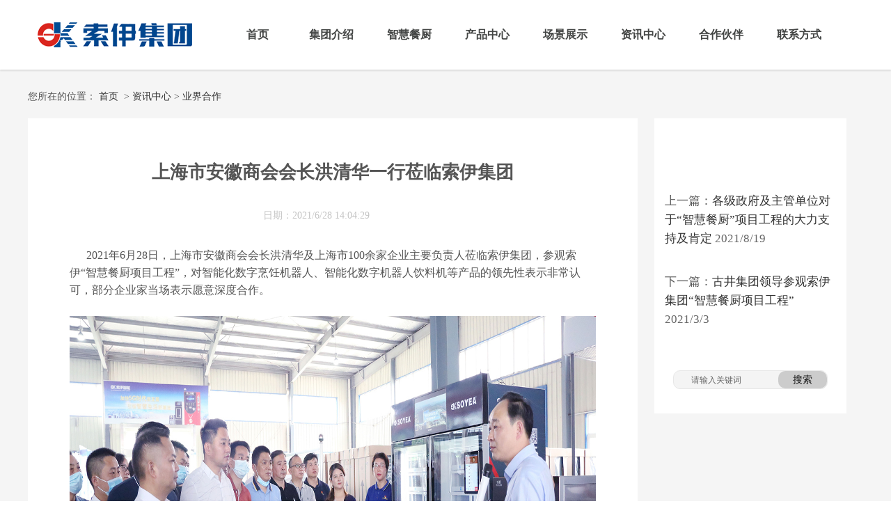

--- FILE ---
content_type: text/html
request_url: http://www.china-soyea.com/html/105679559.html
body_size: 4833
content:
<!DOCTYPE html PUBLIC "-//W3C//DTD XHTML 1.0 Transitional//EN" "http://www.w3.org/TR/xhtml1/DTD/xhtml1-transitional.dtd">
<html xmlns="http://www.w3.org/1999/xhtml">
<head>
<meta http-equiv="X-UA-Compatible" content="IE=7">
<meta http-equiv="Content-Type" content="text/html; charset=utf-8" />
<title>上海市安徽商会会长洪清华一行莅临索伊集团-六安索伊电器制造有限公司</title>
<meta name="description" content="2021年6月28日，上海市安徽商会会长洪清华及上海市100余家企业主要负责人莅临索伊集团，参观索伊“智慧餐厨项目工程”，对智能化数字烹饪机器人、智能化数字机器人饮料机等产品的领先性表示非常认可，部分企业家当场表示愿意深度合作。">
<meta name="keywords" content="">
<link href="/css/locd/inner.css" rel="stylesheet" type="text/css" />
<link href="/css/locd/list.css" rel="stylesheet" type="text/css" />

<link href="/css/locd/common.css?v=1.0.0" rel="stylesheet" type="text/css" />
<script type="text/javascript" src="/js/jquery.min.js"></script>
<script type="text/javascript" src="/js/functions.js"></script>
<script type="text/javascript" src="/images/iepng/iepngfix_tilebg.js"></script>
<script src="/js/jquery.sticky.js"></script>
<script type="text/javascript">
window.onerror=function(){return true;}
</script>

 <script>
    $(document).ready(function() {
        $("#sticker").sticky({ topSpacing: 0 });
    });
    </script>

</head>

<body oncontextmenu="self.event.returnValue=false" onselectstart="return false">
<div id="wrapper">

<!--head start-->
<div class="header">
  <div class="header-middle">
		<div class="banner" >
<div class="logo"><a href="/"><img src="/images/up_images/2020111144520.png" alt="六安索伊电器制造有限公司"></a></div>
			<ul>
			<li style='width:90px;'><a href='/' class='normal'>首页</a></li><li id='Nav_2'><a href='/About/ggsff/' hidefocus>集团介绍</a><div class='Nav_2 memu-pub'><div class='f-left' style='width:330px;'><div class='padding-lr padding-tp25'><img src='/images/up_images/20191171380.jpg' alt='集团介绍' width='280' height='220' /></div></div><div class='menu-down'><div class='f-left' style='width:110px;'><dl><dd style='float:left;'><a  href='/About/ggsff/' class='menulink'>企业简介</a></dd><dd style='float:left;'><a  href='/About/Speech/' class='menulink'>领导致辞</a></dd><dd style='float:left;'><a  href='/About/Big%20note/' class='menulink'>发展历程</a></dd><dd style='float:left;'><a  href='/Honor/2013/' class='menulink'>企业荣誉</a></dd><dd style='float:left;'><a  href='/About/culture/' class='menulink'>探索之路</a></dd><dd style='float:left;'><a  href='/About/Vision/' class='menulink'>转型升级</a></dd><dd style='float:left;'><a  href='/About/organization/' class='menulink'>集团产业</a></dd><dd style='float:left;'><a  href='/About/logo/' class='menulink'>索伊标志</a></dd></dl></div><br clear='left' /></div></div></li> <li id='Nav_3'><a href='/zhcc/' hidefocus>智慧餐厨</a><div class='Nav_3 memu-pub'><div class='f-left' style='width:330px;'><div class='padding-lr padding-tp25'><img src='/images/up_images/2021818155836.jpg' alt='智慧餐厨' width='280' height='220' /></div></div><div class='menu-down'><div class='f-left' style='width:110px;'><dl></dl></div><br clear='left' /></div></div></li> <li id='Nav_4'><a href='' hidefocus>产品中心</a><div class='Nav_4 memu-pub'><div class='f-left' style='width:330px;'><div class='padding-lr padding-tp25'><img src='/images/up_images/2019117185859.jpg' alt='产品中心' width='280' height='220' /></div></div><div class='menu-down'><div class='f-left' style='width:110px;'><dl><dd><a  href='http://zn.china-soyea.com' class='menulink'>智能化数字产品</a></dd><dd><a  href='http://link-tdrink.com/' class='menulink'>链上美饮</a></dd><dd><a  href='http://bx.china-soyea.com' class='menulink'>索伊冰箱</a></dd><dd><a  href='http://lg.china-soyea.com' class='menulink'>索伊冷柜</a></dd><dd><a  href='http://ll.china-soyea.com' class='menulink'>索伊冷链</a></dd></dl></div><br clear='left' /></div></div></li> <li id='Nav_5'><a href='/Case/Case3/' hidefocus>场景展示</a><div class='Nav_5 memu-pub'><div class='f-left' style='width:330px;'><div class='padding-lr padding-tp25'><img src='/images/up_images/2021818155836.jpg' alt='场景展示' width='280' height='220' /></div></div><div class='menu-down'><div class='f-left' style='width:110px;'><dl><dd><a  href='/Case/Case3/' class='menulink'>家餐</a></dd><dd><a  href='/Case/Case1/' class='menulink'>堂餐</a></dd><dd><a  href='/Case/Case2/' class='menulink'>团餐</a></dd></dl></div><br clear='left' /></div></div></li> <li id='Nav_6'><a href='/News/' hidefocus>资讯中心</a><div class='Nav_6 memu-pub'><div class='f-left' style='width:330px;'><div class='padding-lr padding-tp25'><img src='/images/up_images/2019117202640.jpg' alt='资讯中心' width='280' height='220' /></div></div><div class='menu-down'><div class='f-left' style='width:110px;'><dl><dd><a  href='/News/CompanyNews/' class='menulink'>集团新闻</a></dd><dd><a  href='/News/IndustryNews/' class='menulink'>政府关怀</a></dd><dd><a  href='/News/media/' class='menulink'>政企协力</a></dd><dd><a  href='/News/Public%20welfare/' class='menulink'>业界合作</a></dd></dl></div><br clear='left' /></div></div></li> <li id='Nav_7'><a href='/Partner/' hidefocus>合作伙伴</a><div class='Nav_7 memu-pub'><div class='f-left' style='width:330px;'><div class='padding-lr padding-tp25'><img src='/images/up_images/2019117211515.jpg' alt='合作伙伴' width='280' height='220' /></div></div><div class='menu-down'><div class='f-left' style='width:110px;'><dl><dd><a  href='/Partner/' class='menulink'>合作伙伴</a></dd></dl></div><br clear='left' /></div></div></li> <li id='Nav_8'><a href='/Contact/lxwm/' hidefocus>联系方式</a><div class='Nav_8 memu-pub'><div class='f-left' style='width:330px;'><div class='padding-lr padding-tp25'><img src='/images/up_images/2019117211822.jpg' alt='联系方式' width='280' height='220' /></div></div><div class='menu-down'><div class='f-left' style='width:110px;'><dl><dd><a  href='/service/ln/' class='menulink'>服务支持</a></dd><dd><a  href='/Contact/lxwm/' class='menulink'>联系方式</a></dd></dl></div><br clear='left' /></div></div></li> 
			</ul>
		</div>
	</div>
</div>
<!--head end-->
<div class='clearfix'></div>
<!--body start-->
<div id="body">
<!--focus start--><br><br><br><br>
<section> 
   <div class="channel_main new_detail"> 
    <div class="bread_box"> 
     <div class="wrap fix"> 
      <div class="bread l">
        您所在的位置： 
       <a href="/">首页</a>
       <span>&nbsp;&gt;&nbsp;</span><a href='/News/'>资讯中心</a> > <a href='/News/Public welfare/'>业界合作</a> 
      </div> 
      <div class="share_box r"></div> 
     </div> 
    </div> 
    <div class="wrap">
       

      <article class="widget-newsdetail-9 fix">
        <div class="row">
            <div class="span-9 midd-12">
              <div class="channel_left">
                <h3 class="news_tit">上海市安徽商会会长洪清华一行莅临索伊集团</h3>
                <div class="news_tools tc">
                  <span class="tool_wrap"><i class="news_ico ico3"></i><span class="tag_name">日期：</span>2021/6/28 14:04:29 </span>
                 
                  <span class="tool_wrap"><i class="news_ico ico5"></i>
                </div>
                <div class="news_cont">
                 <p><p class="MsoNormal">
	<span style="font-size:16px;">&nbsp; &nbsp; &nbsp; 2021</span><span style="font-size:16px;">年</span><span style="font-size:16px;">6</span><span style="font-size:16px;">月</span><span style="font-size:16px;">28</span><span style="font-size:16px;">日，上海市安徽商会会长洪清华及上海市</span><span style="font-size:16px;">100</span><span style="font-size:16px;">余家企业主要负责人莅临索伊集团，参观索伊“智慧餐厨项目工程”，对智能化数字烹饪机器人、智能化数字机器人饮料机等产品的领先性表示非常认可，部分企业家当场表示愿意深度合作。</span> 
</p>
<p class="MsoNormal">
	<span style="font-size:16px;"><br />
</span> 
</p>
<p class="MsoNormal">
	<span style="font-size:16px;"><img src="/images/image/20210817140525562556.jpg" width="1000" height="563" alt="" /><br />
</span> 
</p>
<p class="MsoNormal">
	<span style="font-size:16px;"><img src="/images/image/202108171405004444.jpg" width="1000" height="563" alt="" /><br />
</span> 
</p>
</p>
                </div>
              </div>
            </div>
            <div class="span-3 midd-hide smal-hide pull-right">
  <div id="sticker">

              <div class="news_change">
                <ul>
                  <li>
                    <h3 class="_tit"></h3>
                    
                  </li>
                  <li>
                    <h3 class="_tit"><ul><li>上一篇：<a href='/html/9230641243.html' target='_blank' title='各级政府及主管单位对于“智慧餐厨”项目工程的大力支持及肯定'>各级政府及主管单位对于“智慧餐厨”项目工程的大力支持及肯定</a> <span class='ListDate'>2021/8/19</span></li><li>下一篇：<a href='/html/784692423.html' target='_blank' title='古井集团领导参观索伊集团“智慧餐厨项目工程”'>古井集团领导参观索伊集团“智慧餐厨项目工程”</a> <span class='ListDate'>2021/3/3</span></li></ul></h3>
                    
                  </li>
                </ul>
                <div class="SearchTop">
<div class="SearchBar">
<form method="get" action="/Search/">
				<input type="text" name="q" id="search-text" size="15" onBlur="if(this.value=='') this.value='请输入关键词';" 
onfocus="if(this.value=='请输入关键词') this.value='';" value="请输入关键词" /><input type="submit" id="search-submit" value="搜索" />
			</form>
</div>
</div>
              </div></div>
            </div>
        </div>
      </article>
      
    </div> 
   </div> 
  </section>

<!--focus end-->
<div class="HeightTab clearfix"></div>
<!--inner start --><!--inner end-->
</div>
<!--body end-->
<div class="HeightTab clearfix"></div>

</div>
	<!-- Dark Footer -->
		<div id="dark_footer_wrap">
			<div id="dark_footer">
<div class='box_240px_left'><div class='post'><h2>集团介绍</span> </h2> <ul><li><a href='/About/ggsff/'>企业简介</a></li> <li><a href='/About/Speech/'>领导致辞</a></li> <li><a href='/About/Big%20note/'>发展历程</a></li> <li><a href='/Honor/2013/'>企业荣誉</a></li> <li><a href='/About/culture/'>探索之路</a></li> <li><a href='/About/Vision/'>转型升级</a></li> <li><a href='/About/organization/'>集团产业</a></li> <li><a href='/About/logo/'>索伊标志</a></li> </ul></div></div> <div class='box_240px_left'><div class='post'><h2>产品中心</span> </h2> <ul><li><a href='http://zn.china-soyea.com'>智能化数字产品</a></li> <li><a href='http://link-tdrink.com/'>链上美饮</a></li> <li><a href='http://bx.china-soyea.com'>索伊冰箱</a></li> <li><a href='http://lg.china-soyea.com'>索伊冷柜</a></li> <li><a href='http://ll.china-soyea.com'>索伊冷链</a></li> </ul></div></div> <div class='box_240px_left'><div class='post'><h2>资讯中心</span> </h2> <ul><li><a href='/News/CompanyNews/'>集团新闻</a></li> <li><a href='/News/IndustryNews/'>政府关怀</a></li> <li><a href='/News/media/'>政企协力</a></li> <li><a href='/News/Public%20welfare/'>业界合作</a></li> </ul></div></div> <div class='box_240px_left'><div class='post'><h2>人力资源</span> </h2> <ul><li><a href='/Recruit/Peiyang/'>人才培养</a></li> <li><a href='/Recruit/Fuli/'>福利待遇</a></li> <li><a href='/Recruit/Jobs/'>招聘职位</a></li> </ul></div></div>  
<div class='box_240px_right'>
<table width="100%" height="219" border="0" cellpadding="2" cellspacing="2">
          <tr>
            <td width="6%" height="22" align="center"><img src="/images/nimg16_4.png" border="0" /></td>
            <td width="94%" class="gg">地址：安徽省六安市经济技术开发区皋城东路   </td>
          </tr>
          <tr>
            <td height="22" align="center"><img src="/images/nimg16_3.png" /></td>
            <td class="gg">总机：0564-3380997</td>
          </tr>
          <tr>
            <td height="22" align="center"><img src="/images/nimg16_5.png" /></td>
            <td class="gg">邮箱：suoyi@china-soyea.com</td>
          </tr>
          <tr>
            <td height="104" colspan="2"><img src="/images/wx.png" width="240"  /></td>
  </tr>
        </table>
</div>
<div class="clearfix"></div>
			</div>
		</div>
		<!-- // Dark Footer -->
<div class="clearfix"></div>
<!--footer start-->
<div id="footer">
<div class="inner">
Copyright © 2020 <strong><a href="http://www.china-soyea.com">索伊电器</a></strong> www.china-soyea.com All Rights Reserved.  <a href="https://beian.miit.gov.cn/" target="_blank">皖ICP备17026283号</a>    <img src="images/z-07.png"><a href="http://www.beian.gov.cn/portal/registerSystemInfo?recordcode=34150302000209" target="_blank">皖公网安备：34150302000209
</a>
<a href="/mzsm.html" target="_blank">免责申明</a>
</div>
</div>
<!--footer end -->
<script type="text/javascript" src="/js/ServiceCenter.js"></script>

</body>
</html>

--- FILE ---
content_type: text/css
request_url: http://www.china-soyea.com/css/locd/inner.css
body_size: 8505
content:
 #FocusBG{
	width:100%;
	}
.fullSlide {
	width:100%;
	position:relative;
}
.fullSlide .bd {
	margin:0 auto;
	position:relative;
	z-index:0;
	overflow:hidden;
}
.fullSlide .bd ul {
	width:100% !important;
	margin-top:95px;
}
.fullSlide .bd li {
	width:100% !important;
	height:330px;
	overflow:hidden;
	text-align:center;
}
.fullSlide .bd li a {
	display:block;
	height:330px;
}
.fullSlide .hd {
	width:100%;
	position:absolute;
	z-index:1;
	bottom:0;
	left:0;
	height:30px;
	line-height:30px;
}
.fullSlide .hd ul {
	text-align:center;
}
.fullSlide .hd ul li {
	cursor:pointer;
	display:inline-block;
	*display:inline;
	zoom:1;
	width:22px;
	height:22px;
	margin:5px;
	overflow:hidden;
	filter:alpha(opacity=50);
	opacity:0.5;
	line-height:999px;
}
.fullSlide .hd ul .on {
}
.fullSlide .prev,.fullSlide .next {
	display:block;
	position:absolute;
	z-index:1;
	top:50%;
	margin-top:-30px;
	left:15%;
	z-index:1;
	width:40px;
	height:60px;
	cursor:pointer;
	filter:alpha(opacity=50);
	opacity:0.5;
	display:none;
}
.fullSlide .next {
	left:auto;
	right:15%;
	background-position:-6px -137px;
}


#body #InnerBanner{
	width:100%;
	margin:auto;
	padding-top:0px;
	overflow-x:hidden;
	text-align:center;}
#body .inner{
	width:1200px;
	margin:auto;
	padding-top:30px;}
#body .inner .left{
	width:250px;
	float:left;}
#body .inner .right{
	width:1200px;
	float:right;
	padding-bottom:50px;}
#body .inner .left .Sbox{
	padding-bottom:10px;
	font-size:12px;
	}

#body .inner .left .Sbox .topic{
	font-size:24px;
	background:url("/images/Topic_bgx.png") no-repeat 0px 0px;	
	margin:0px 0px 0px 0px;
	line-height:84px;
	height:110px;
	overflow:hidden;
	padding-left:30px;
	color:#FFF;
	font-weight:normal;}
#body .inner .left .Sbox .ClassImg img{
	width:250px;
	height:110px;
	}
	
#body .inner .left .Sbox .blank ul {
	padding:0px 0px;
	}
#body .inner .left .Sbox .blank ul li{
	cursor:pointer;
}
#body .inner .left .Sbox .blank .current a{
	background:#f3f3f3;	
	text-decoration:none;
	font-weight:bold;}

#body .inner .left .Sbox .blank ul li a{
	display:block;
	height:48px;
	line-height:48px;
	border-bottom:1px solid #eaeaea;	
	padding-left:20px;
	font-size:16px;
	color:#6f6f6f;
}	
#body .inner .left .Sbox .blank ul li a:hover{
	background:#f3f3f3;	
	text-decoration:none;
	font-weight:bold;}

#body .inner .left .Sbox .list dl{
	padding:0px 10px;
	}
#body .inner .left .Sbox .list dl dt{
	font-family:Arial;
	color:#666666;
	line-height:20px;
	font-size:10px;}

#body .inner .left .Sbox .list dl dd{
	line-height:30px;
	border-bottom:1px dotted #DDDDDD;
	background:url("/images/title_icon1.jpg") no-repeat 0px 12px;
	padding-left:10px;
	}
#body .inner .left .Sbox .txt{
	width:210px;
	background:url("/images/contact_img.jpg") no-repeat center 0px;
	padding:10 0px;
	padding-top:110px;}
	
#body .inner .right  .Position{
	color:#999999;
	font-size:14px;
	line-height:33px;
	border-bottom:1px solid #DDDDDD;
	text-align:left;
	height:33px;
	overflow:Hidden;}	
#body .inner .right  .Position a{
	color:#999999;}
#body .inner .right  .Position span{
	padding-left:10px;
 	}
#body .inner .right  .Position .PosLeft{
	width:600px;
	float:left;
	height:33px;
	overflow:hidden;}
#body .inner .right  .Position .PosRight{
	width:240px;
	float:right;}


#body .inner .right .main{
	padding:10px 20px;
	font-size:12px;}

/*content*/
#body .inner .right .main .content .title h3{
	text-align:center;
	color:#333333; font-size:30px; line-height:1.2; margin-bottom:18px; font-weight:normal;}
#body .inner .right .main .content .infos{
	font-size:12px;
	line-height:40px;
	color:#666666;
	text-align:center;}
#body .inner .right .main .content .maincontent{
	font-size:14px;}
#body .inner .right .main .content .maincontent p{
	padding:5px 0px;
	line-height:200%;
	}
#body .inner .right .main .content .download{
	background:url("/images/HituxCMSRed/downicon.gif") no-repeat 15px 7px;
	padding-left:55px;
	border:1px solid #F5F5F5;
	line-height:40px;
	font-size:14px;
	font-family:Arial, Helvetica, sans-serif;
	margin:10px 0px;}

#body .inner .right .main .content .prenext{
	padding:10px 0px;
	margin-top:10px;}
#body .inner .right .main .content .prenext ul li{
	line-height:30px;
	background:url("/images/HituxCMSRed/jiantou.gif") no-repeat 0px 1px;
	padding-left:15px;}				
				
#body .inner .right .main .ArticleList{
	font-size:12px;}
#body .inner .right .main .ArticleList td{
	line-height:35px;
	border-bottom:1px dashed #CCC;}	
#body .inner .right .main .ArticleList .fw_t{
	font-size:12px;
	}
#body .inner .right .main .ArticleList .fw_s{
	font-size:12px;
	font-family:Arial, Helvetica, sans-serif;
	color:#666666;}


#body .ArticleList .DivList{
	font-size:12px;
	padding:0px;}



#body .ArticleList .DivList .DivLi:hover{
  box-shadow:0px 4.33px 15px 0 rgba(0,0,0,.2);border:1px solid #eee \0;margin:0 0.665% 10px;transition:all 300ms ease}


	
#body .ArticleList .DivList .DivLi{
	padding:10px 10px 20px 0px;
	border-bottom:1px solid #dededc;
	}
#body .ArticleList .DivList .DivLi .DivLeft{
	float:left;
	padding:10px;
	width:180px;
	height:120px;}
#body .ArticleList .DivList .DivLi .DivLeft img{
	width:180px;
	height:120px;
box-shadow:0px 4.33px 15px 0 rgba(0,0,0,.2);border:1px solid #eee \0;margin:0 1.665% 10px;transition:all 300ms ease
	}	
#body .ArticleList .DivList .DivLi .DivRight{
	float:right;
	width:640px;
	padding:10px;
	height:60px;}
#body .ArticleList .DivList .DivLi .DivRight p{
	line-height:180%;}
	
#body .ArticleList .DivList .DivLi a{
	color:#EA7202;
	line-height:29px;
	padding:0px;
	height:29px;
	overflow:hidden;
	font-weight:bold;
	font-size:14px;}		
	
#body .ArticleList .DivList .DivLi span{
	color:#666;
	font-size:11px;
	padding-left:10px;
	}
#body .ArticleList .DivList .DivLi .Des{
	color:#666;
	font-size:14px;
	}	

/* recruit */

#body .inner .right .main .RecruitList{
	}
#body .inner .right .main .RecruitList td{
	line-height:35px;
	border-bottom:1px dotted #CCC;
	font-size:12px;}	
#body .inner .right .main .RecruitList .Rtitle{
	background:#f5f5f5;
	color:#EA7202;
	font-size:14px;
	padding-left:10px;
	height:30px;
	line-height:30px;}
#body .inner .right .main .RecruitList .Rtitle span{
	text-align:right;
	font-size:12px;}

#body .inner .right .main .content .ProInfo .image{
	float:left;}	
	
#body .inner .right .main .content .ProInfo .column{
	float:left;
	width:550px;
	padding:0px 20px;
	background:#F9F9F9;
	height:276px;}

#body .inner .right .main .content .ProInfo .column p{
	font-size:16px;}

#body .inner .right .main .content .ProInfo .ImageList{
	float:left;
	width:120px;
	padding-left:10px;
	height:270px;
	overflow:auto;
	SCROLLBAR-FACE-COLOR: #f5f5f5; 
	SCROLLBAR-HIGHLIGHT-COLOR: #ffffff; 
	SCROLLBAR-SHADOW-COLOR: #f5f5f5 ; 
	SCROLLBAR-3DLIGHT-COLOR: #ffffff;
	SCROLLBAR-ARROW-COLOR:#116ec3; 
	SCROLLBAR-DARKSHADOW-COLOR: #ffffff;}
#body .inner .right .main .content .ProInfo .ImageList ul li img{
	width:90px;
	height:90px;
	padding:1px;
	border:1px solid #ccc;
	}
#body .inner .right .main .content .ProInfo .ImageList ul li img:hover{
	border:1px solid #116ec3;}
	
#body .inner .right .main .content .ProInfo .image img{
	width:270px;
	height:270px;
	}

#body .inner .right .main .content .ProInfo .image a{
	display:block;
	width:270px;
	height:270px;
	border:2px solid #F5F5F5;
	padding:2px;	
	}
#body .inner .right .main .content .ProInfo .image a:hover{
	border:2px solid #EA7202;}
#body .inner .right .main .content .ProInfo .DownLoadLink a{
	display:block;
	line-height:40px;
	padding:0px 10px;
	text-align:center;
	color:#FFF;
	width:250px;
	overflow:Hidden;
	font-size:14px;
	background:#E7463C url(/images/down_icon.png) no-repeat 98% center;}
#body .inner .right .main .content .ProInfo .DownLoadLink a:hover{
	text-decoration:none;
	background:#900 url(/images/down_icon.png) no-repeat 98% center;}
	
#body .inner .right .main .content .ProInfo .column .title{
	padding:20px 0px;}
#body .inner .right .main .content .ProInfo .column .title h3{
	text-align:left;
	font-size:20px;
	line-height:25px;
	font-weight:bold;}
	
#body .inner .right .main .content .ProInfo .column .infos{
	text-align:left;
	display:none;}
#body .inner .right .main .content .ProInfo .column ul li{
	line-height:33px;
	height:33px;
	color:#333;
	font-weight:normal;}

#body .inner .right .main .content .ProInfo .column ul li span{
	width:100px;
	height:20px;
	font-weight:bold;
	padding:3px;
	color:#333;
	}					
#body .inner .right .main .content .ProInfo .column ul .MPrice{
	color:#666666;
	text-decoration:line-through;
	}
#body .inner .right .main .content .ProInfo .column ul .NPrice{
	color:#F00;
	font-weight:bold;}
#body .inner .right .main .content .ProInfo .column ul .NPrice .BuyCount{
	color:#060;}
	
#body .inner .right .main  .IntroTitle{
	font-size:14px;
	line-height:25px;
	border-left:3px solid #EA7202;
	margin:10px 0px;
	padding-left:10px;
	color:#EA7202;
	font-weight:bold;
	background-color:#e5e5e5;}

#body .inner .right .main .content .MorePro{
	}

#body .inner .right .main .content .MorePro  .albumblock{
	padding:10px 15px 30px 40px;
	width:160px;
	height:190px;
	float:left;}
#body .inner .right .main .content .MorePro  .albumblock .inner{
	width:160px;
	height:190px;
	margin:inherit;
	}

#body .inner .right .main .content .MorePro .albumblock .inner img{
 	}

#body .inner .right .main .content .MorePro  .albumblock .inner .albumtitle{
 	}


#body .inner .right .main .content .CaseBlock .CaseBox{
	width:750px;
	height:230px;
	overflow:hidden;
	}
#body .inner .right .main .content .CaseBlock .CaseBox .CaseLeft{
	width:170px;
	float:left;}
#body .inner .right .main .content .CaseBlock .CaseBox .CaseRight{
	width:550px;
	float:right;
	padding-top:10px;}	

#body .inner .right .main .content .CaseBlock .CaseBox .CaseRight h1{
	padding-left:20px;
	background:url("/images/HituxCMSRed/right_icon2.png") no-repeat left 3px;
	font-size:14px;
	padding-bottom:10px;
	border-bottom:1px solid #DDDDDD;
	}
#body .inner .right .main .content .CaseBlock .CaseBox .CaseRight p{
	line-height:200%;
	color:#666;}

	
#body .inner .right .main .content .CaseBlock li{
	width:330px;
	float:left;
	padding-left:10px;
	}
#body .inner .right .main .content .CaseBlock .Cimg a{
	display:block;
	border:1px solid #F5F5F5;
	padding:1px;}
#body .inner .right .main .content .CaseBlock .Cimg a:hover{
	border:1px solid #EA7202;}		
#body .inner .right .main .content .CaseBlock .case_ct{ height:30px; line-height:30px; color:#2586BE; background:#E5F4FC; font-weight:bold;}
#body .inner .right .main .content .CaseBlock .case_txt{ padding-left:10px;height:30px; line-height:30px;   text-align:left;font-size:12px;color:#666;}
#body .inner .right .main .content .CaseBlock .case_mc{ color:#C90;font-weight:bold;}
#body .inner .right .main .content .CaseBlock .case_mc a{color:#c90;}
#body .inner .right .main .content .CaseBlock .hycd_ct{ height:35px; line-height:35px;  color:#fff;  font-weight:bold; padding-left:40px;}
#body .inner .right .main .content .CaseBlock .hycd_ct a{ color:#fff;}
#body .inner .right .main .content .CaseBlock .hycd_ct a:hover{ color:#FFFACC}
#body .inner .right .main .content .CaseBlock .hycd_ct a:visited{ color:#fff}
#body .inner .right .main .content .CaseBlock .hycd_mc{ color:#ff6600;}
#body .inner .right .main .content .CaseBlock .ttp{ margin-top:10px; margin-bottom:10px;}	


/* sitemap */
#body .inner .right .main .SiteMap{
	padding:0px 10px;}
		
#body .inner .right .main .SiteMap ul li{
	font-weight:bold;
	line-height:25px;
	padding:10px 20px;
	border-bottom:1px dashed #CCCCCC;
	font-size:14px;
	background:url("/images/HituxCMSRed/ico4.jpg") no-repeat left 18px;}


#body .inner .right .main .SiteMap ul li ul li{
	font-weight:normal;
	border-bottom:none;
	font-size:12px;
	background:none;
	padding:5px 0px;}
					



/* FeedBack */
 .FeedBack {}
 .FeedBack .Fleft{
	width:90px;
	float:left;
	}
 .FeedBack .Fleft .Ficon{
	padding:0px  12px;
	}
 .FeedBack .Fleft .Fname{
	text-align:center;
	font-family:Arial, Helvetica, sans-serif;
	font-size:12px;
	padding-top:5px;
	color:#EA7202;
	font-weight:bold;}		
 .FeedBack .Fright{
	float:left;
	width:600px;
	padding-bottom:10px;
	}
 .FeedBack .Fright .Fcontent .Ftime{
	text-align:right;
	font-family:Arial, Helvetica, sans-serif;
	color:#EA7202;
	padding:0px 20px 5px 20px;}	
 .FeedBack .Fright .Fcontent{
	width:600px;
	background:url("/images/HituxCMSRed/PostBG.jpg") no-repeat left top;
	padding:10px 0px;
	}
 .FeedBack .Fright .Fcontent p{
	padding:0px 20px 5px 50px;}

 .FeedBack .Fright .Fcontent .Freply .FRtitle{
	margin-left:20px;
	line-height:20px;
	color:#FFFFFF;
	height:25px;
	background:url("/images/HituxCMSRed/picon.gif") no-repeat 2px 0px;
	padding-left:20px;
	font-weight:bold;}
 .FeedBack .Fright .Fcontent .Freply p{
	color:#989E4D}	
 .FeedBack .Fright .Fline{
	float:right;
	width:572px;
	border-top:1px solid #EDEDEF;
	filter:progid:DXImageTransform.Microsoft.Shadow(Color=#999999, Strength=1, Direction=180);} 

 .FeedBack .IntroTitle{
	width:765px;
	margin:auto;
	}
 .FeedBack .commentbox{
	padding-top:5px;}	
 .FeedBack .commentbox #commentform td{
	height:40px;
	font-size:12px;}
 .FeedBack .commentbox #commentform input{
	height:25px;
	line-height:25px;}
 .FeedBack .commentbox #commentform td span{
	font-weight:bold;
	color:#900;}
 .FeedBack .commentbox #commentform .Cbutton{
	line-height:25px;
	background:#EA7202;
	border:none;
	color:#FFFFFF;
	font-size:14px;
	cursor:pointer;}
	
#body .inner .right .main .FeedBack .commentlist dt{
	padding:5px 10px;
	background-color:#dededc;
	height:22px;
	line-height:22px;
	font-size:12px;}	
#body .inner .right .main .FeedBack .commentlist dd{
	padding:15px 0px 15px 0px;
	line-height:180%;
	font-size:14px;
	}	
#body .inner .right .main .FeedBack .commentlist dd  b{
	color:#458D3A;}

#body .inner .right .main .FeedBack .commentlist dd span{
	color:#A00000;}	
#body .inner .right .main .FeedBack .commentlist p{
	padding:0px;
	line-height:180%;
	margin:0px;}



.clicktimes{
	display:none;}
/*img list*/
.ImageList{
	padding:10px 0px;}
.ImageList .ImageBlockBG{
	float:left;
	padding:10px 10px 20px 25px;}
.content .ImageList .ImageBlockBG{
	padding:10px 10px 20px 15px;}
.ImageList .ImageBlock{
	padding:10px;
	width:157px;
	height:138px;
	overflow:hidden;
	border:1px solid #DDDDDD;
	cursor:pointer;}
.content .ImageList .ImageBlock{
	height:138px;
	float:left;
	padding:5px;}	
.ImageList .ImageBlock:hover{
	border:1px solid #EA7202;
	background-color:#F5F5F5;
}	
.ImageList .ImageBlock .ImageNote{
	padding:5px;
	line-height:25px;
	color:#FFFFFF;
	font-size:11px;}
.ImageList .ImageBlock p a{
	color:#FFFFFF;}		 
.ImageList .ImageBlock img{
	width:155px;
	height:116px;
	border:1px solid #F5F5F5;}
.ImageList .ImageBlock img:hover{
	border:1px solid #DDDDDD;}
	
.ImageList .ImageBlock p{
	text-align:center;
	bottom:0px;
	background-color:#333;
	color:#FFFFFF;
	filter:alpha(opacity=80);
	-moz-opacity:0.8;
	opacity:0.8;
	height:20px;
	line-height:20px;}
.content .ImageList .ImageBlock p{
	color:#FFFFFF;}	
.ImageList .ImageBlock a{
	text-decoration:none;}
#body .prenext .blk_29 {	 PADDING:0px 0px; OVERFLOW: hidden;  ZOOM: 1; POSITION: relative;}
	
#body .prenext .blk_29 .LeftBotton {	BACKGROUND: url(/images/Arrow_l.jpg) no-repeat -1px 0px; LEFT: 0px; FLOAT: left; WIDTH: 35px; CURSOR: pointer; POSITION: absolute; TOP: 50px; HEIGHT: 114px}
#body .prenext .blk_29 .RightBotton {	RIGHT: 5px; BACKGROUND: url(/images/Arrow_r.jpg) no-repeat -0px 0px; FLOAT: right;right:0px; WIDTH: 35px; CURSOR: pointer; POSITION: absolute; TOP: 50px; HEIGHT: 114px}
#body .prenext .blk_29 .Cont {	MARGIN: 0px auto; OVERFLOW: hidden;  PADDING:15px 0 0 0px;float:left;height:170px;width:720px;POSITION: relative;left:30px;}
#body .prenext .blk_29 .box {	FLOAT: left; WIDTH: 240px; TEXT-ALIGN: center;}
#body .prenext .blk_29 .box IMG {	BORDER: #ccc 1px solid; PADDING: 3px; DISPLAY: block; BACKGROUND: #fff; PADDING-BOTTOM: 3px; MARGIN: 0px auto; width:160px;height:120px;}
#body .prenext .blk_29 .box A:hover IMG {	BORDER: #3092b9 1px solid;}
#body .prenext .blk_29 .box P {	WIDTH: 240px; LINE-HEIGHT: 20px;text-align:center;font-size:12px;color:#3092b9}

#body .prenext2 .blk_29 {	 PADDING:0px 0px; OVERFLOW: hidden;  ZOOM: 1; POSITION: relative;}
	
#body .prenext2 .blk_29 .LeftBotton {	BACKGROUND: url(/images/Arrow_l.jpg) no-repeat -1px 0px; LEFT: 0px; FLOAT: left; WIDTH: 35px; CURSOR: pointer; POSITION: absolute; TOP: 60px; HEIGHT: 114px}
#body .prenext2 .blk_29 .RightBotton {	RIGHT: 5px; BACKGROUND: url(/images/Arrow_r.jpg) no-repeat -0px 0px; FLOAT: right;right:0px; WIDTH: 35px; CURSOR: pointer; POSITION: absolute; TOP: 60px; HEIGHT: 114px}
#body .prenext2 .blk_29 .Cont {	MARGIN: 0px auto; OVERFLOW: hidden;  PADDING:15px 0 0 0px;float:left;height:210px;width:720px;POSITION: relative;left:60px;}
#body .prenext2 .blk_29 .box {	FLOAT: left; WIDTH: 240px; TEXT-ALIGN: center;}
#body .prenext2 .blk_29 .box IMG {	BORDER: #ccc 1px solid; PADDING: 3px; DISPLAY: block; BACKGROUND: #fff; PADDING-BOTTOM: 3px; MARGIN: 0px auto; width:160px;height:160px;}
#body .prenext2 .blk_29 .box A:hover IMG {	BORDER: #3092b9 1px solid;}
#body .prenext2 .blk_29 .box P {	WIDTH: 240px; LINE-HEIGHT: 20px;text-align:center;font-size:12px;color:#3092b9}

/* open div*/
#popupMask {
	display:none;
	position:absolute;
	top:0;
	left:0;
	width:100%;
	height:100%;
	z-index:9990;
	background-color:#000;
	-moz-opacity: 0.7;
	opacity:0.70;
	filter: alpha(opacity=70);
	font-size:12px;
}
#popupContainer {
	position: absolute;
	z-index: 9991;
	top: 0px;
	left: 0px;
	display:none;
	padding: 0px;
	}
#popupInner {
	border: 3px solid #EA7202;
	background-color: #FFFFFF;
	}
#popupFrame {
	margin: 0px;
	width: 100%;
	height: 100%;
	position: relative;
	z-index: 9;
}
#popupTitleBar {
	background:url("/images/box_bg1.jpg") repeat-x left top;
	color: #EA7202;
	font-weight: bold;
	height: 1.3em;
	padding: 5px;
	z-index: 9992;
	text-align:center;
}
#popupTitle {
	float:left;
	font-size: 1.1em;
}
#popupControls {
	float: right;
	cursor: pointer;
	cursor: hand;
}
#popupControls a span {
	display: block;
	height: 15px;
	width: 15px;
	text-indent: -9000px;
	background: url('/images/close.gif') no-repeat;
}

.VideoBox{
	padding:10px;}
							
/*
    ColorBox Core Style:
    The following CSS is consistent between example themes and should not be altered.
*/
#colorbox, #cboxOverlay, #cboxWrapper{position:absolute; top:0; left:0; z-index:9999; overflow:hidden;}
#cboxOverlay{position:fixed; width:100%; height:100%;}
#cboxMiddleLeft, #cboxBottomLeft{clear:left;}
#cboxContent{position:relative;}
#cboxLoadedContent{overflow:auto;}
#cboxTitle{margin:0;}
#cboxLoadingOverlay, #cboxLoadingGraphic{position:absolute; top:0; left:0; width:100%; height:100%;}
#cboxPrevious, #cboxNext, #cboxClose, #cboxSlideshow{cursor:pointer;}
.cboxPhoto{float:left; margin:auto; border:0; display:block;}
.cboxIframe{width:100%; height:100%; display:block; border:0;}

/* 
    User Style:
    Change the following styles to modify the appearance of ColorBox.  They are
    ordered & tabbed in a way that represents the nesting of the generated HTML.
*/
#cboxOverlay{background:url(/images/colorbox/overlay.png) repeat 0 0;}
#colorbox{}
    #cboxTopLeft{width:21px; height:21px; background:url(/images/colorbox/controls.png) no-repeat -101px 0;}
    #cboxTopRight{width:21px; height:21px; background:url(/images/colorbox/controls.png) no-repeat -130px 0;}
    #cboxBottomLeft{width:21px; height:21px; background:url(/images/colorbox/controls.png) no-repeat -101px -29px;}
    #cboxBottomRight{width:21px; height:21px; background:url(/images/colorbox/controls.png) no-repeat -130px -29px;}
    #cboxMiddleLeft{width:21px; background:url(/images/colorbox/controls.png) left top repeat-y;}
    #cboxMiddleRight{width:21px; background:url(/images/colorbox/controls.png) right top repeat-y;}
    #cboxTopCenter{height:21px; background:url(/images/colorbox/border.png) 0 0 repeat-x;}
    #cboxBottomCenter{height:21px; background:url(/images/colorbox/border.png) 0 -29px repeat-x;}
    #cboxContent{background:#fff; overflow:hidden;}
        .cboxIframe{background:#fff;}
        #cboxError{padding:50px; border:1px solid #ccc;}
        #cboxLoadedContent{margin-bottom:28px;}
        #cboxTitle{position:absolute; bottom:4px; left:0; text-align:center; width:100%; color:#949494;}
        #cboxCurrent{position:absolute; bottom:4px; left:58px; color:#949494;}
        #cboxSlideshow{position:absolute; bottom:4px; right:30px; color:#0092ef;}
        #cboxPrevious{position:absolute; bottom:0; left:0; background:url(/images/colorbox/controls.png) no-repeat -75px 0; width:25px; height:25px; text-indent:-9999px;}
        #cboxPrevious:hover{background-position:-75px -25px;}
        #cboxNext{position:absolute; bottom:0; left:27px; background:url(/images/colorbox/controls.png) no-repeat -50px 0; width:25px; height:25px; text-indent:-9999px;}
        #cboxNext:hover{background-position:-50px -25px;}
        #cboxLoadingOverlay{background:url(/images/colorbox/loading_background.png) no-repeat center center;}
        #cboxLoadingGraphic{background:url(/images/colorbox/loading.gif) no-repeat center center;}
        #cboxClose{position:absolute; bottom:0; right:0; background:url(/images/colorbox/controls.png) no-repeat -25px 0; width:25px; height:25px; text-indent:-9999px;}
        #cboxClose:hover{background-position:-25px -25px;}

/*
  The following fixes a problem where IE7 and IE8 replace a PNG's alpha transparency with a black fill
  when an alpha filter (opacity change) is set on the element or ancestor element.  This style is not applied to or needed in IE9.
  See: http://jacklmoore.com/notes/ie-transparency-problems/
*/
.cboxIE #cboxTopLeft,
.cboxIE #cboxTopCenter,
.cboxIE #cboxTopRight,
.cboxIE #cboxBottomLeft,
.cboxIE #cboxBottomCenter,
.cboxIE #cboxBottomRight,
.cboxIE #cboxMiddleLeft,
.cboxIE #cboxMiddleRight {
    filter: progid:DXImageTransform.Microsoft.gradient(startColorstr=#00FFFFFF,endColorstr=#00FFFFFF);
}

/*
  The following provides PNG transparency support for IE6
  Feel free to remove this and the /ie6/ directory if you have dropped IE6 support.
*/
.cboxIE6 #cboxTopLeft{background:url(/images/colorbox/ie6/borderTopLeft.png);}
.cboxIE6 #cboxTopCenter{background:url(/images/colorbox/ie6/borderTopCenter.png);}
.cboxIE6 #cboxTopRight{background:url(/images/colorbox/ie6/borderTopRight.png);}
.cboxIE6 #cboxBottomLeft{background:url(/images/colorbox/ie6/borderBottomLeft.png);}
.cboxIE6 #cboxBottomCenter{background:url(/images/colorbox/ie6/borderBottomCenter.png);}
.cboxIE6 #cboxBottomRight{background:url(/images/colorbox/ie6/borderBottomRight.png);}
.cboxIE6 #cboxMiddleLeft{background:url(/images/colorbox/ie6/borderMiddleLeft.png);}
.cboxIE6 #cboxMiddleRight{background:url(/images/colorbox/ie6/borderMiddleRight.png);}

.cboxIE6 #cboxTopLeft,
.cboxIE6 #cboxTopCenter,
.cboxIE6 #cboxTopRight,
.cboxIE6 #cboxBottomLeft,
.cboxIE6 #cboxBottomCenter,
.cboxIE6 #cboxBottomRight,
.cboxIE6 #cboxMiddleLeft,
.cboxIE6 #cboxMiddleRight {
    _behavior: expression(this.src = this.src ? this.src : this.currentStyle.backgroundImage.split('"')[1], this.style.background = "none", this.style.filter = "progid:DXImageTransform.Microsoft.AlphaImageLoader(src=" + this.src + ", sizingMethod='scale')");
}

/*jcarousel*/
.jcarousel-skin .jcarousel-container {
	margin:0;
	padding:0;
}
.jcarousel-skin {
    height: 112px;
}
.jcarousel-skin .jcarousel-direction-rtl {
	direction: rtl;
}
#mycarousel li {
	margin:0px 20px 0px 0px;
	padding:0;
}
.jcarousel-skin .jcarousel-container-horizontal {
	width: 100%;
	margin:0;
	padding:0;
}
.jcarousel-skin .jcarousel-clip {
	overflow: hidden;
}
.jcarousel-skin .jcarousel-clip-horizontal {
	width: 100%;
}
.jcarousel-skin .jcarousel-item {
	width: 220px;
}
.jcarousel-skin .jcarousel-item-horizontal {
	margin-left: 0;
	margin-right: 20px;
}
.jcarousel-skin .jcarousel-item-placeholder {
	background: #fff;
	color: #000;
}
.jcarousel-navi {
	background:url(/images/colorbox/nav-inset.png) no-repeat top center;
	position:absolute;
	width:100%;
	height:2px;
	bottom:-10px;
}
/* IE 8 only stuff */
.jcarousel-navi {
	z-index:-99\9;
}
/**
 *  Horizontal Buttons
 */
.jcarousel-skin .jcarousel-next-horizontal {
	background: transparent url(/images/colorbox/next.png) no-repeat 0 0;
	position: absolute;
	top: 42px;
	right: -40px;
	width: 27px;
	height: 26px;
	cursor: pointer;
	z-index:999;
}
.jcarousel-skin .jcarousel-next-horizontal:hover, .jcarousel-skin .jcarousel-next-horizontal:focus {
	background-position: -28px 0;
}
.jcarousel-skin .jcarousel-next-horizontal:active {
	background-position: -54px 0;
}
.jcarousel-skin .jcarousel-next-disabled-horizontal, .jcarousel-skin .jcarousel-next-disabled-horizontal:hover, .jcarousel-skin .jcarousel-next-disabled-horizontal:focus, .jcarousel-skin .jcarousel-next-disabled-horizontal:active {
	cursor: default;
	background-position: -96px 0;
}
.jcarousel-skin .jcarousel-prev-horizontal {
	background: transparent url(/images/colorbox/prev.png) no-repeat 0 0;
	position: absolute;
	top: 42px;
	left: -40px;
	width: 27px;
	height: 26px;
	cursor: pointer;
	z-index:999;
}
.jcarousel-skin .jcarousel-prev-horizontal:hover, .jcarousel-skin .jcarousel-prev-horizontal:focus {
	background-position: -28px 0;
}


/*时间轴
*/
.main{
	width: 99%;
	margin: 30px auto;
}
.main .RecruitList td {
    line-height: 35px;
    border-bottom: 1px dotted #CCC;
    font-size: 12px;

.time-axis{
	margin: 0;
	padding: 0;
	position: relative;
}

.time-axis:before{
	content: '';
	position: absolute;
	left: 93px;
	top: 15px;
	width: 1px;
	height: 100%;
	background-color: #E4E4E4;
}
.time-axis-item{
	list-style: none;
	padding-left: 150px;
	position: relative;
	line-height: 45px;
	font-size: 14px;
	color: #141414;
}
.time-axis-achievement{
	margin: 0;
}
.time-axis-date{
	position: absolute;
	left: 0;
	top: 0;
	color: #666;
	font-size:18px;
}

.time-axis-date span{
	position: absolute;
	right: -42px;
	top: 35%;
	display: block;
	width: 13px;
	height: 13px;
	border: 1px solid #ccc;
	border-radius: 100%;
	border-color: #48BEB2;

}
.time-axis-date span:after{
	content: '';
	position: absolute;
	left: 0;
	top: 0;
	right: 0;
	bottom: 0;
	width: 7px;
	height: 7px;
	margin: auto;
		background-color: #48BEB2;
	border: 1px solid #ccc;
	border-radius: 100%;
}

.time-axis-item:last-child .time-axis-date span{
	border-color: #48BEB2;

}

.time-axis-item:last-child .time-axis-date span:after{
	background-color: #48BEB2;
	border-color: #48BEB2;
}


/*底部二维码开始 
*/


*{
	margin:0;
	padding:0;

}
ul{
	list-style: none;
}

a{
	text-decoration: none;
}
input{
	border:none;
	outline:none;
	font-family: "微软雅黑";
	font-weight: 100;
}
img{
	outline: none;
	border:none;
}
body{
	width: 100%;
	min-width: 1200px;
	font-family: "微软雅黑";
}

/*公共底部样式*/
.footer{
	width:100% ;
	background: #333;
	box-sizing: border-box;
	padding:50px 20px 60px 20px;
	margin-top: 200px;
}

.footerinner{
	height: 100%;
	margin:0 auto;
	position: relative;
}
.share{
	width: 274px;
	margin:0 auto;
	overflow: hidden;
	float:left;
}
.share li{
	float: left;
	height: 50px;
	padding:5px 0px;
}
.share li img{
	width: 40px;
	height: 40px;
	cursor: pointer;
	border-radius: 20px;

}

.code_wrap{
	position: absolute;
	left:50%;
	top:-235px;
	margin-left: -450px;
	width:900px;
	z-index:50;
}
.code{
	width: 100%;
	overflow: hidden;
	position: relative;
}
.code li{
	float: left;
	width: 200px;
	height:240px;
}
.code li img{
	width: 210px;
	height:240px;
	display: none;
}
.code li img.weibo{
	position: absolute;
	left: 170px;
}
.code li img.qq{
	position: absolute;
	left: 312px;

}
.code li img.twitter{
	position: absolute;
	left:382px;
}
.code li img.wechat{
	position:absolute;
	left:210px;
}
.footerinfo{
	font-size: 16px;
	text-align: center;
	color: #fff;
	opacity: 0.8;
	filter:alpha(opacity=80);
}
.footerinfoTop{
	margin:10px 0;
}
.footerinfoTop p{
	line-height: 22px;
}
.footerinfoBottom{
	font-size: 12px;
}
.footerinfoBottom .min{
	font-size:12px;
}

/*底部二维码结束 
*/

/* 新闻及新闻导航 */
.body-category {
	width: 100%;
	text-align: center;
	border-bottom: 1px solid #ededed;
}
.article-top-nav {
	position: relative;
	width: 1200px;
	margin: 0 auto;
	height: 70px;
	line-height: 70px;
}
.nav-left-con {
	float:left;
	height: 70px;
}
.nav-left-con li {
	display: inline-block;
	vertical-align: top;
	float: left;
	height: 70px;
	font-size: 14px;
	width: 120px;
	text-align: center;
}
.nav-left-con li a {
	display:inline-block;
	vertical-align:top;
	height: 68px;
	line-height: 68px;
	border-bottom:5px solid #ffffff;
}
.nav-left-con li.current a {
	display:inline-block;
	vertical-align:top;
	height: 68px;
	line-height: 68px;
	border-bottom:5px solid #cc3333;
}
.nav-right-con {
	float:right;
	height: 70px;
}
.DivLi {
	position:relative;
}
.DivMid {
	width:755px;
	margin-left:240px;
}
#body .ArticleList .DivList .DivLi a {
	font-size:18px !important;
	color:#333333 !important;
}
.Des {
	padding-top:5px;
}
.DivRightNew {
	position:absolute;
	right:10px;
	top:20px;
	border-left: 1px solid #dededc;
	text-align:right;
	padding-left:40px;
}
.r-day {
	font-size:36px;
	color:#cc0033;
	padding-top:20px;
	text-align:center;
}
.r-year-month {
	font-size:12px;
	color:#999999;
	padding-top:5px;
}
#wrapper .t_page {
	text-align:right;
	padding-right: 0px;
}

--- FILE ---
content_type: text/css
request_url: http://www.china-soyea.com/css/locd/list.css
body_size: 7179
content:
@charset "utf-8";
/* CSS Document */



* update:挂件分页样式

*/
.row{width:102%;transition:.2s width ease;*zoom:1}.row:before,.row:after{display:table;clear:both;content:''}.row>[class*="span-"]{float:left;margin-right:2%;*margin-right:1.89%}.row>.span-1{width:6.33333333%}.row>.span-2{width:14.66666667%}.row>.span-3{width:23%}.row>.span-4{width:31.33333333%}.row>.span-5{width:39.66666667%}.row>.span-6{width:48%}.row>.span-7{width:56.33333333%}.row>.span-8{width:64.66666667%}.row>.span-9{width:73%}.row>.span-10{width:81.33333333%}.row>.span-11{width:89.66666667%}.row>.span-12{width:98%}.row>.span-13{width:106.33333333%}.row>.span-14{width:114.66666667%}.row>.span-15{width:123%}.row>.span-16{width:131.33333333%}.row>.span-17{width:139.66666667%}.row>.span-18{width:148%}.row>.span-19{width:156.33333333%}.row>.span-20{width:164.66666667%}.row>.span-21{width:173%}.row>.span-22{width:181.33333333%}.row>.span-23{width:189.66666667%}.row>.span-24{width:198%}.full-row{width:100%;transition:.2s width ease;*zoom:1}.full-row:before,.full-row:after{display:table;clear:both;content:''}.full-row>[class*='span']{float:left}.full-row>.span-1{width:8.33333333%;*width:8.22333333%}.full-row>.span-2{width:16.66666667%;*width:16.55666667%}.full-row>.span-3{width:25%;*width:24.89%}.full-row>.span-4{width:33.33333333%;*width:33.22333333%}.full-row>.span-5{width:41.66666667%;*width:41.55666667%}.full-row>.span-6{width:50%;*width:49.89%}.full-row>.span-7{width:58.33333333%;*width:58.22333333%}.full-row>.span-8{width:66.66666667%;*width:66.55666667%}.full-row>.span-9{width:75%;*width:74.89%}.full-row>.span-10{width:83.33333333%;*width:83.22333333%}.full-row>.span-11{width:91.66666667%;*width:91.55666667%}.full-row>.span-12{width:100%;*width:99.89%}.full-row>.span-13{width:108.33333333%;*width:108.22333333%}.full-row>.span-14{width:116.66666667%;*width:116.55666667%}.full-row>.span-15{width:125%;*width:124.89%}.full-row>.span-16{width:133.33333333%;*width:133.22333333%}.full-row>.span-17{width:141.66666667%;*width:141.55666667%}.full-row>.span-18{width:150%;*width:149.89%}.full-row>.span-19{width:158.33333333%;*width:158.22333333%}.full-row>.span-20{width:166.66666667%;*width:166.55666667%}.full-row>.span-21{width:175%;*width:174.89%}.full-row>.span-22{width:183.33333333%;*width:183.22333333%}.full-row>.span-23{width:191.66666667%;*width:191.55666667%}.full-row>.span-24{width:200%;*width:199.89%}.row>.pull-right,.full-row>.pull-right{float:right;position: relative;
    z-index: 0;}.row>.center{position:relative;left:-1%;display:block;float:none;clear:both;margin-right:auto;margin-left:auto}.full-row>.center{display:block;float:none;clear:both;margin-right:auto;margin-left:auto}.pull-left-1{position:relative;left:-8.33333333%}.pull-left-2{position:relative;left:-16.66666667%}.pull-left-3{position:relative;left:-25%}.pull-left-4{position:relative;left:-33.33333333%}.pull-left-5{position:relative;left:-41.66666667%}.pull-left-6{position:relative;left:-50%}.pull-left-7{position:relative;left:-58.33333333%}.pull-left-8{position:relative;left:-66.66666667%}.pull-left-9{position:relative;left:-75%}.pull-left-10{position:relative;left:-83.33333333%}.pull-left-11{position:relative;left:-91.66666667%}.pull-left-12{position:relative;left:-100%}.pull-left-13{position:relative;left:-108.33333333%}.pull-left-14{position:relative;left:-116.66666667%}.pull-left-15{position:relative;left:-125%}.pull-left-16{position:relative;left:-133.33333333%}.pull-left-17{position:relative;left:-141.66666667%}.pull-left-18{position:relative;left:-150%}.pull-left-19{position:relative;left:-158.33333333%}.pull-left-20{position:relative;left:-166.66666667%}.pull-left-21{position:relative;left:-175%}.pull-left-22{position:relative;left:-183.33333333%}.pull-left-23{position:relative;left:-191.66666667%}.pull-left-24{position:relative;left:-200%}.pull-right-1{position:relative;left:8.33333333%}.pull-right-2{position:relative;left:16.66666667%}.pull-right-3{position:relative;left:25%}.pull-right-4{position:relative;left:33.33333333%}.pull-right-5{position:relative;left:41.66666667%}.pull-right-6{position:relative;left:50%}.pull-right-7{position:relative;left:58.33333333%}.pull-right-8{position:relative;left:66.66666667%}.pull-right-9{position:relative;left:75%}.pull-right-10{position:relative;left:83.33333333%}.pull-right-11{position:relative;left:91.66666667%}.pull-right-12{position:relative;left:100%}.pull-right-13{position:relative;left:108.33333333%}.pull-right-14{position:relative;left:116.66666667%}.pull-right-15{position:relative;left:125%}.pull-right-16{position:relative;left:133.33333333%}.pull-right-17{position:relative;left:141.66666667%}.pull-right-18{position:relative;left:150%}.pull-right-19{position:relative;left:158.33333333%}.pull-right-20{position:relative;left:166.66666667%}.pull-right-21{position:relative;left:175%}.pull-right-22{position:relative;left:183.33333333%}.pull-right-23{position:relative;left:191.66666667%}.pull-right-24{position:relative;left:200%}
@media only screen and (max-width:1240px){.row>.midd-1{width:6.33333333%}.row>.midd-2{width:14.66666667%}.row>.midd-3{width:23%}.row>.midd-4{width:31.33333333%}.row>.midd-5{width:39.66666667%}.row>.midd-6{width:48%}.row>.midd-7{width:56.33333333%}.row>.midd-8{width:64.66666667%}.row>.midd-9{width:73%}.row>.midd-10{width:81.33333333%}.row>.midd-11{width:89.66666667%}.row>.midd-12{width:98%}.row>.midd-13{width:106.33333333%}.row>.midd-14{width:114.66666667%}.row>.midd-15{width:123%}.row>.midd-16{width:131.33333333%}.row>.midd-17{width:139.66666667%}.row>.midd-18{width:148%}.row>.midd-19{width:156.33333333%}.row>.midd-20{width:164.66666667%}.row>.midd-21{width:173%}.row>.midd-22{width:181.33333333%}.row>.midd-23{width:189.66666667%}.row>.midd-24{width:198%}.midd-hide{display:none}.midd-center{position:relative;left:-1%;display:block;float:none;clear:both;margin-right:auto;margin-left:auto}.full-row>.midd-1{width:8.33333333%}.full-row>.midd-2{width:16.66666667%}.full-row>.midd-3{width:25%}.full-row>.midd-4{width:33.33333333%}.full-row>.midd-5{width:41.66666667%}.full-row>.midd-6{width:50%}.full-row>.midd-7{width:58.33333333%}.full-row>.midd-8{width:66.66666667%}.full-row>.midd-9{width:75%}.full-row>.midd-10{width:83.33333333%}.full-row>.midd-11{width:91.66666667%}.full-row>.midd-12{width:100%}.full-row>.midd-13{width:108.33333333%}.full-row>.midd-14{width:116.66666667%}.full-row>.midd-15{width:125%}.full-row>.midd-16{width:133.33333333%}.full-row>.midd-17{width:141.66666667%}.full-row>.midd-18{width:150%}.full-row>.midd-19{width:158.33333333%}.full-row>.midd-20{width:166.66666667%}.full-row>.midd-21{width:175%}.full-row>.midd-22{width:183.33333333%}.full-row>.midd-23{width:191.66666667%}.full-row>.midd-24{width:200%}}@media only screen and (max-width:992px){.row>.smidd-1{width:6.33333333%}.row>.smidd-2{width:14.66666667%}.row>.smidd-3{width:23%}.row>.smidd-4{width:31.33333333%}.row>.smidd-5{width:39.66666667%}.row>.smidd-6{width:48%}.row>.smidd-7{width:56.33333333%}.row>.smidd-8{width:64.66666667%}.row>.smidd-9{width:73%}.row>.smidd-10{width:81.33333333%}.row>.smidd-11{width:89.66666667%}.row>.smidd-12{width:98%}.row>.smidd-13{width:106.33333333%}.row>.smidd-14{width:114.66666667%}.row>.smidd-15{width:123%}.row>.smidd-16{width:131.33333333%}.row>.smidd-17{width:139.66666667%}.row>.smidd-18{width:148%}.row>.smidd-19{width:156.33333333%}.row>.smidd-20{width:164.66666667%}.row>.smidd-21{width:173%}.row>.smidd-22{width:181.33333333%}.row>.smidd-23{width:189.66666667%}.row>.smidd-24{width:198%}.smidd-hide{display:none}.smidd-center{position:relative;left:-1%;display:block;float:none;clear:both;margin-right:auto;margin-left:auto}.full-row>.smidd-1{width:8.33333333%}.full-row>.smidd-2{width:16.66666667%}.full-row>.smidd-3{width:25%}.full-row>.smidd-4{width:33.33333333%}.full-row>.smidd-5{width:41.66666667%}.full-row>.smidd-6{width:50%}.full-row>.smidd-7{width:58.33333333%}.full-row>.smidd-8{width:66.66666667%}.full-row>.smidd-9{width:75%}.full-row>.smidd-10{width:83.33333333%}.full-row>.smidd-11{width:91.66666667%}.full-row>.smidd-12{width:100%}.full-row>.smidd-13{width:108.33333333%}.full-row>.smidd-14{width:116.66666667%}.full-row>.smidd-15{width:125%}.full-row>.smidd-16{width:133.33333333%}.full-row>.smidd-17{width:141.66666667%}.full-row>.smidd-18{width:150%}.full-row>.smidd-19{width:158.33333333%}.full-row>.smidd-20{width:166.66666667%}.full-row>.smidd-21{width:175%}.full-row>.smidd-22{width:183.33333333%}.full-row>.smidd-23{width:191.66666667%}.full-row>.smidd-24{width:200%}}@media only screen and (max-width:760px){.row>.smal-1{width:6.33333333%}.row>.smal-2{width:14.66666667%}.row>.smal-3{width:23%}.row>.smal-4{width:31.33333333%}.row>.smal-5{width:39.66666667%}.row>.smal-6{width:48%}.row>.smal-7{width:56.33333333%}.row>.smal-8{width:64.66666667%}.row>.smal-9{width:73%}.row>.smal-10{width:81.33333333%}.row>.smal-11{width:89.66666667%}.row>.smal-12{width:98%}.row>.smal-13{width:106.33333333%}.row>.smal-14{width:114.66666667%}.row>.smal-15{width:123%}.row>.smal-16{width:131.33333333%}.row>.smal-17{width:139.66666667%}.row>.smal-18{width:148%}.row>.smal-19{width:156.33333333%}.row>.smal-20{width:164.66666667%}.row>.smal-21{width:173%}.row>.smal-22{width:181.33333333%}.row>.smal-23{width:189.66666667%}.row>.smal-24{width:198%}.smal-hide{display:none}.smal-show{display:block}.smal-center{position:relative;left:-1%;display:block;float:none;clear:both;margin-right:auto;margin-left:auto}[class*='pull-left-'],[class*='pull-right-']{right:auto;left:auto}.full-row>.smal-1{width:8.33333333%}.full-row>.smal-2{width:16.66666667%}.full-row>.smal-3{width:25%}.full-row>.smal-4{width:33.33333333%}.full-row>.smal-5{width:41.66666667%}.full-row>.smal-6{width:50%}.full-row>.smal-7{width:58.33333333%}.full-row>.smal-8{width:66.66666667%}.full-row>.smal-9{width:75%}.full-row>.smal-10{width:83.33333333%}.full-row>.smal-11{width:91.66666667%}.full-row>.smal-12{width:100%}
.full-row>.smal-13{width:108.33333333%}.full-row>.smal-14{width:116.66666667%}.full-row>.smal-15{width:125%}.full-row>.smal-16{width:133.33333333%}.full-row>.smal-17{width:141.66666667%}.full-row>.smal-18{width:150%}.full-row>.smal-19{width:158.33333333%}.full-row>.smal-20{width:166.66666667%}.full-row>.smal-21{width:175%}.full-row>.smal-22{width:183.33333333%}.full-row>.smal-23{width:191.66666667%}.full-row>.smal-24{width:200%}}
/*挂件分页样式*/
.util-page{ font-size:0; color: #000; text-align: center;}
.util-page .gobutton,.util-page .sl,.util-page .num,.util-page .count { color: #000;display: inline-block;border: 1px solid #ededed;padding:5px 10px;vertical-align: middle;margin: 0 0 10px -1px; font-size:16px ;font-weight:normal; }
.util-page .gobutton:hover,.util-page .num:hover,.util-page .current{color:#fff; background:#3cabff;}
.util-page span.gobutton,.util-page span.gobutton:hover { color:#000; }
.util-page .gobutton .ion{ font-size: .8em;}
.util-page .count { margin-left:10px; color:#000; background:none; border:none; }
/* 雪碧图 */
/* 对齐方案引用(http://www.zhangxinxu.com/wordpress/2016/03/css-layout-base-20px/) */
.ico { display:inline-block; width:20px; height:20px; white-space:nowrap; letter-spacing:-1em; text-indent:-99em; color:transparent; background:url(../img/ico.png);
	*text-indent:0; *zoom:expression( this.runtimeStyle['zoom'] = '1', this.innerHTML = '\3000');vertical-align:middle;}
.ico:before {content:'\3000';}
.ico1_2 { background-position:-20px 0;}
.ico1_3 { background-position:-40px 0;}
.ico1_4 { background-position:-60px 0;}
.ico1_5 { background-position:-80px 0;}
.ico2_1 { background-position:0 -20px;}
.ico2_2 { background-position:-20px -20px;}
.ico2_3 { background-position:-40px -20px;}
.ico2_4 { background-position:-60px -20px;}
.ico2_5 { background-position:-80px -20px;}
.ico3_1 { background-position:0 -40px;}
.ico3_2 { background-position:-20px -40px;}
.ico3_3 { background-position:-40px -40px;}
.ico3_4 { background-position:-60px -40px;}
.ico3_5 { background-position:-80px -40px;}
.ico4_1 { background-position:0 -60px;}
.ico4_2 { background-position:-20px -60px;}
.ico4_3 { background-position:-40px -60px;}
.ico4_4 { background-position:-60px -60px;}
.ico4_5 { background-position:-80px -60px;}
/* 常量设置 */
.wrap { width:1200px; margin-right:auto; margin-left:auto;}
.mwrap { max-width:1366px; margin-right:auto; margin-left:auto;}
/*对ie8设置最小宽度，防止页面错乱*/
/*for ie8*/
body{min-width:1240px\9; overflow-x:auto;}
/*for ie9+*/
@media all and (min-width:0){
	body{min-width:0; overflow-x:hidden;}
}
body{font-size:14px; line-height:1.6; color:#555; background:#fff;}
a{color:inherit;}
a:hover { color:#125fa3;}
::-moz-selection {color:#fff; background:#3cabff; }
::selection {color:#fff; background:#3cabff; }
::-webkit-input-placeholder { color:#aaa; } 
.placeholder { color:#aaa;}
/*css组件设置*/
.form-control, .input-group-addon, .btn{border-radius:2px; }
.form-control:focus { border-color:#66afe9; outline:0; box-shadow:inset 0 1px 1px rgba(0,0,0,0.075), 0 0 6px rgba(102, 175, 233, 0.6);}

.imgZoom img,.imgY180 img { -moz-transition:all .8s ease 0s; -ms-transition:all .8s ease 0s; -o-transition:all .8s ease 0s; -webkit-transition:all .8s ease 0s; transition:all .8s ease 0s;}

.imgZoom { overflow:hidden; }
.imgZoom:hover img{ -moz-transform:scale(1.1,1.1); -ms-transform:scale(1.1,1.1); -o-transform:scale(1.1,1.1); -webkit-transform:scale(1.1,1.1); transform:scale(1.1,1.1);}

.imgY180:hover img { cursor:pointer; -moz-transform:rotateY(180deg); -ms-transform:rotateY(180deg); -o-transform:rotateY(180deg); -webkit-transform:rotateY(180deg); transform:rotateY(180deg) }

/* 网站样式 */
/*头部*/
.posi_fixed{ position: fixed; top: 0; left: 0; width: 100%; z-index: 98; background: #fff; }
.head{ margin: 0 auto; height: 70px;}
.head .head_right{ margin-right: 10px; margin-top: 22px; }
.head .head_right li{ margin-right: 5px; }
.head .head_right li .ico{ display: inline-block; width: 20px; height: 20px; background: url(../img/head_ico.png) no-repeat; margin-right: 5px;}
.head .head_right li .search{ background-position: -20px 0; }
.head .head_right li .tyre{ background-position: -40px 0; }
.logo{ width: 272px; height: 22px; margin-left: 10px; margin-top: 22px;}
/*nav*/
.inav_wrapper{ width: 50%; }
/* nav-6 start*/
.inav { position:relative; z-index:10;}
.inav > ul > li { width:16%; float:left; position:relative;}
.inav > ul > li > a { text-align:center; font-size:14px; height:70px; line-height:70px; font-weight:bold; position: relative;}
.inav > ul > li > a:before{ content: ""; position: absolute; width: 1px; height: 75%; background: #d8d8d8; left: -25px; top: 3px; }
/*下拉css*/
.nav_layer06 { display:none; width:575px; position:absolute; left:0; top:100%; background:#ededed; }
.nav_layer06 ul { width:31.7%; float:left; padding:0 0 10px 0;}
.nav_layer06 li { border-bottom:#ddd 1px solid; padding:0; padding-left: 15px;}
.nav_layer06 li a { display:block; line-height:1.5; padding:5px; text-align:left; font-weight:bold; transition:all .3 ease;}
.nav_layer06 li:hover { color:#033a6b; background: #f9f9f9;}
.nav_layer06 ._img { width:63%; float:right; background:#fff; padding:20px 15px;}
.nav_layer06 ._img img { width:100%; height:auto; display:block;}
.nav_layer06 ._text { font-size:14px; color:#666; display:block; line-height:1.5; padding-top:5px;}
/*下拉css end*/
.inav .nav4 .nav_layer06 { left:-190px;}
.inav .nav5 .nav_layer06 { left:-145px;}
.inav .last .nav_layer06 { left:auto; right:0;}
.inav .hover > a { color:#0080cc;}
.mobile_key { display:none; }
.mobile_key:hover{ color: #f39800 }

/*底部*/
.foot1{ background: #dcdcdc; height: 270px; }
.foot1 .foot_box{ padding-top: 5%; }
.foot1 .foot_nav{ width: 50%; }
.foot1 .foot_nav dl{ width: 25%; }
.foot1 .foot_nav dl dt{ font-size: 16px; font-weight: bold; color: #12171c; margin-bottom: 15px; }
.foot1 .foot_nav dl dd{ color: #7f7f7f; font-size: 13px; margin-bottom: 5px; }
.foot1 .foot_share .line,.foot1 .foot_share .share{ margin-bottom: 10px; }
.foot1 .foot_share .line b,.foot1 .foot_share .share{ font-size: 16px; color: #12171c; margin-right: 10px;}
.foot1 .foot_share .line a{ font-size: 20px; font-weight: bold; color: #125fa3; font-family: Arial; }
.foot1 .foot_share .bdshare-button-style0-16 a{ display: inline-block; width: 30px; height: 30px; background: url(../img/share.png); padding-left: 0;}
.foot1 .foot_share .bdshare-button-style0-16 a.bds_tsina{ background-position: -30px 0; }
.foot1 .foot_share .bdshare-button-style0-16 a.bds_sqq{ background-position: -60px 0; }
.foot1 .foot_share .bdshare-button-style0-16 a.bds_douban{ background-position: -90px 0; }
.foot1 .foot_ewm{ width: 20%; }
.foot1 .foot_ewm .phone,.foot1 .foot_ewm .website{ text-align: center; font-size: 14px; }
.foot1 .foot_ewm .ewm_box{ margin-bottom: 15px; }
.foot2{ background: #12171c; height: 54px; width: 100%; }
.foot2 .foot2_box{ line-height: 54px; font-size: 13px; color: #babbbb; }
.foot2 .foot2_box .right a{ position: relative; padding: 0 10px;}
.foot2 .foot2_box .right a:after{ content: ""; height: 80%; width: 1px; background: #747577; right: -2px; top: 3px; display: inline-block; position: absolute;}
.foot2 .foot2_box .right a:last-child:after{ display: none; }


.temp{ height: 70px; }


/*下层页*/
.banner_box{ height: 329px; overflow: hidden; position: relative; }
.banner_box img{ position: absolute; width: 1920px; left: 50%; margin-left: -960px; max-width: 1920px; }
.banner_box .cover{ position: absolute; bottom: 0; left: 50%; margin-left: -960px; width: 1920px; max-width: 1920px; background: url(../img/c_banner_bg.png); height: 8px;}
.banner_box .cont{ position: absolute; top: 30%; }
.banner_box .cont .tit{ font-size: 48px; font-weight: bold; color: #fff; padding-bottom: 15px; }
.banner_box .cont .bread{ color: #fff; }

.channel_main{ min-height: 300px; padding: 60px 0 80px; background: #f5f5f5;}
/*gotop*/
.gotop{ position: fixed; right: 0; bottom: 10%; width: 79px; height: 79px; background: url(../img/gotop.png) no-repeat; cursor: pointer; z-index: 80;}
.gotop:hover{ background-position: 0 -79px; }

.nav_box{ width: 23%;}
.nav_box li{  border-bottom: 2px solid #fff; transition: all .5s ease;  background: #125fa2; cursor: pointer;}
.nav_box li div{ height: 55px; line-height: 55px; font-size: 18px; color: #fff; padding: 0 15px;}
.nav_box li:last-child{ border-bottom: none; }
.nav_box li a{ line-height: 55px; font-size: 18px; color: #fff; padding: 0 15px; display: block;width: auto;}
.nav_box li:hover,.nav_box li.cur{ background: #164c7b }

.nav_box .nav1 .ico{ width: 18px; height: 18px; display: block; background: url(../img/quality.png) no-repeat; margin-top: 7%; transition: all .5s ease; }
.nav_box .nav1 .nobor{ border-bottom: 2px solid #fff; }
.nav_box .nav1 .cur .ico1{ background-position: -18px 0; }
.nav_box .nav1 .cur .nav2 li div:after{ content: ""; height: 1px; width: 100%; display: block; position: absolute; left: 0px; bottom: 0; background: #b7b7b7; }
.nav_box .nav1 .nav2{display: none; }
.nav_box li .nav2 li{ background: #dcdcdc; border-bottom: none;}
.nav_box li .nav2 li div{ height: 47px; position: relative; }
.nav_box li .nav2 li div:after,.nav_box li .nav2 li.cur div:after{ content: ""; height: 1px; width: 90%; display: block; position: absolute; left: 15px; bottom: 0; background: #b7b7b7; }
.nav_box li .nav2 li div:last-child:after{ display: none; }
/*.nav_box li .nav2 li.cur div:after{ display: none; }*/
.nav_box li .nav2 li a{ font-size: 15px; color: #2a2a2a; line-height: 47px; }
.nav_box li .nav2 li .ico{ width: 7px; height: 13px; background: url(../img/nav2_ico.png) no-repeat; }
.nav_box li .nav2 li:hover a,.nav_box li .nav2 li.cur a{ color: #125fa3; }
/*.nav_box .nav1 li .nav2 li:hover .ico,.nav_box .nav1 li .nav2 li.cur .ico{ background-position: -7px 0; }*/
.nav_box li .nav2 li:hover div,.nav_box li .nav2 li.cur div{ background: #c8ced4 }

.nav_box .nav1 .nav2 .nav3{display: none;}
.nav_box .nav1 .nav2 .nav3 li{ background: #fff; padding-left: 15px; font-size: 13px; }
.nav_box .nav1 .nav2 .nav3 li a{ color: #616161; }
.nav_box .nav1 .nav2 .nav3 .cur a,.nav_box .nav1 .nav2 .nav3 li:hover a{ color: #125fa3 }
.main_cont{ width: 75%; }

/*新闻中心*/
.news_center .news_slide{ height: 490px; overflow: hidden; margin-bottom: 5%; position: relative;}
.news_center .news_slide .cont{ text-align: center; }
.news_center .news_slide .tit{ font-size: 26px; font-weight: bold; color: #1e1e1e; padding: 20px 0;}
.news_center .news_slide .dec{ font-size: 13px; color: #636363}
.news_center .slide_nav{ bottom: 0; margin-left: -36px; }
.news_center .tab_box{ height: auto; overflow: hidden; }
.news_center .tab_box .tab_t_box{ height: 67px; line-height: 67px; background: #125fa3; }
.news_center .tab_box .tab_t_box li{ position: relative; text-align: center; color: #fff; font-size: 16px; width: 25%;}
.news_center .tab_box .tab_t_box li.tab_t_cur{ background: #3073af }
.news_center .tab_box .tab_t_box li:after{ content: ""; position: absolute; width: 1px; height: 20px; background: #4d87ba; display: inline-block; right: 0; top: 50%; margin-top: -10px;}
.news_center .rect-5470{ padding-bottom: 54.7%; }
.news_center .tab_box .tab_c_box .tab_c li{ transition: all .5s ease; width: 33.33333333%;}
.news_center .tab_box .tab_c_box .tab_c li.odd{background: #fff}
.news_center .tab_box .tab_c_box .tab_c li.even{background: #dcdcdc}
.news_center .tab_box .tab_c_box .tab_c li .cont_box{ padding: 15px 20px; }
.news_center .tab_box .tab_c_box .tab_c li .cont_box .title{ font-size: 16px; font-weight: bold; color: #292929; margin-bottom: 5%; }
.news_center .tab_box .tab_c_box .tab_c li .cont_box .time_more{ font-size: 12px; color: #636363; }
.news_center .tab_box .tab_c_box .tab_c li .dec_box{ height: 220px;}
.news_center .tab_box .tab_c_box .tab_c li .dec_box .box{ padding: 20px; }
.news_center .tab_box .tab_c_box .tab_c li .dec_box .tit{ font-size: 16px; font-weight: bold; color: #292929; margin-bottom: 7%; }
.news_center .tab_box .tab_c_box .tab_c li .dec_box  .dec{ font-size: 13px; color: #666; }
.news_center .tab_box .tab_c_box .tab_c li:hover{ background: #125fa3; }
.news_center .tab_box .tab_c_box .tab_c li:hover .title,.news_center .tab_box .tab_c_box .tab_c li:hover .time_more,.news_center .tab_box .tab_c_box .tab_c li:hover .tit,.news_center .tab_box .tab_c_box .tab_c li:hover .dec{ color: #fff; }
.news_center .tab_box .tab_c_box .tab_c ul{ margin-bottom: 4%; }
.news_center .tab_box .tab_c_box .tab_c .learn_more{ display: block; width: 33%; height: 55px; border: 2px solid #dcdcdc; text-align: center; line-height: 55px; margin-left: 33.5%; font-size: 16px; color: #747474;}
.news_center .tab_box .tab_c_box .tab_c .learn_more:hover{ color: #125fa3; border: 2px solid #125fa3; }


/*新闻详细*/
/* newsdetail-9 start*/

.widget-newsdetail-9 .news_ico { display:inline-block; width:20px; height:20px; white-space:nowrap; letter-spacing:-1em; text-indent:-99em; color:transparent; background:url(../img/news_icos.png);
	*text-indent:0; *zoom:expression( this.runtimeStyle['zoom'] = '1', this.innerHTML = '\3000');}
.widget-newsdetail-9 .news_ico:before {content:'\3000';}
.widget-newsdetail-9 .news_ico.ico1 { background-position:0 0;}
.widget-newsdetail-9 .news_ico.ico2 { background-position:-20px 0;}
.widget-newsdetail-9 .news_ico.ico3 { background-position:-40px 0;}
.widget-newsdetail-9 .news_ico.ico4 { background-position:-60px 0;}
.widget-newsdetail-9 .channel_left{ padding: 60px; background: #fff; line-height: 28px; }
.widget-newsdetail-9 .channel_left img{width:100%; margin-bottom:20px; }
.widget-newsdetail-9 .news_cont img { /*display:block;*/ margin:10 auto; }
.widget-newsdetail-9 .news_tit{ text-align: center; font-size:26px; line-height: 1.4; margin-bottom: 30px;}
.widget-newsdetail-9 .news_tools{ color: #c4c4c4; margin-bottom: 30px; text-align:center;}
.widget-newsdetail-9 .news_tools .news_ico{ vertical-align: -4px; margin-right: 10px;}
.widget-newsdetail-9 .news_change .news_ico{ margin-right: 10px;}
.widget-newsdetail-9 .news_tools .tool_wrap{ margin-right: 20px;}
.widget-newsdetail-9 .news_share { width: 370px; margin: 0 auto; margin-bottom: 30px;}
.widget-newsdetail-9 .news_share a { background:url(../img/news_share.png) no-repeat 0 0; width: 45px; height: 45px; font-size:0;}
.widget-newsdetail-9 .news_share ._btn.r{  background-position: -330px 0;}
.widget-newsdetail-9 .news_share ._btn:hover{ -ms-background-position-y: -52px;background-position-y: -52px;}
.widget-newsdetail-9 .news_share .bdsharebuttonbox a{ width:39px; height:38px; background:url(../img/news_share.png) no-repeat 0 0; padding:0; margin:3px 8px;}
.widget-newsdetail-9 .news_share .bdsharebuttonbox a.news_list_btn{  background-position: -168px -4px;}
.widget-newsdetail-9 .news_share .bdsharebuttonbox a.bds_qzone{ background-position: -62px -4px;}
.widget-newsdetail-9 .news_share .bdsharebuttonbox a.bds_tsina{ background-position: -116px -4px;}
.widget-newsdetail-9 .news_share .bdsharebuttonbox a.bds_weixin{ background-position: -219px -4px;}
.widget-newsdetail-9 .news_share .bdsharebuttonbox a.bds_douban{ background-position: -271px -4px;}
.widget-newsdetail-9 .news_share .bdsharebuttonbox a:hover{ -ms-background-position-y: -57px;background-position-y: -57px;}
.widget-newsdetail-9 .back_list{ border-bottom: 1px solid #eee; margin-bottom: 25px;}
.widget-newsdetail-9 .back_list a{ font-size: 18px; padding:0 30px 20px 30px; border-bottom: 1px solid #f27823; display: inline-block; color: #f08200;}
.widget-newsdetail-9 .news_change { background: #fff; padding: 35px 15px 35px 15px }
.widget-newsdetail-9 .news_change ul{ overflow: hidden;}
.widget-newsdetail-9 .news_change li{ margin-top: 35px; margin-bottom:30px;}
.widget-newsdetail-9 .news_change li:hover ._tit{ color: #125fa3 }
.widget-newsdetail-9 .news_change ._t{ color: #000; font-size: 22px; position: relative; margin-bottom: 15px;}
.widget-newsdetail-9 .news_change ._t:after{ content:''; position: absolute; height: 1px; width: 100%; background: #f2f2f2; top: 20px; right: -90px;}
.widget-newsdetail-9 .news_change ._time{ color: #c0c0c0; font-size: 13px; margin-bottom: 15px;}
.widget-newsdetail-9 .news_change ._tit{ font-size: 17px;  color: #5a5a5a; font-weight: normal;}
.new_detail{ padding: 20px 0 60px; }
.bread_box{ background: #f5f5f5; margin: 20px; }
.bread_box .share_box .ico{ width: 20px; height: 20px; background: url(../img/news_det_ico.png) no-repeat; display: inline-block; }
.bread_box .share_box .back{ margin-left: 15px; }
.bread_box .share_box .back .ico{ background-position: -20px 0; }
.bread_box .share_box .bdshare-button-style0-16:after{ display: none; }
.bread_box .share_box .bdshare-button-style0-16 a,.bread_box .share_box .bdshare-button-style0-16 .bds_more{ background-image: none; font-size: 14px; margin: 0; height: 22px; line-height: 22px;}
.bread_box .share_box .bdshare-button-style0-16 .bds_more:hover{ color: #f39800 }



--- FILE ---
content_type: text/css
request_url: http://www.china-soyea.com/css/locd/common.css?v=1.0.0
body_size: 9744
content:

address,caption,cite,code,dfn,em,th,var {
	font-style:normal;
	font-weight:normal;
}
ul li,ol li {
	list-style-image:none;
	list-style-position:outside;
	list-style-type:none;
}
h1,h2,h3,h4,h5,h6 {
	vertical-align:baseline;
	zoom:1;
}
input,textarea,select,button {
	font-weight:inherit;
	font-family:inherit;
	font-size:inherit;
}
button {
	border:none;
	padding:0;
}
button::-moz-focus-inner {
	border:none;
}
input[type=radio],input[type=checkbox] {
	vertical-align:middle;
}
input {
	outline:0 none;
}
input.checkbox {
	vertical-align:middle;
}
* html input {
	vertical-align:baseline;
}
textarea {
	overflow:auto;
}
fieldset {
	border:0 none
}
a:focus {
	outline-style:none;
	outline-width:0;
	cursor:pointer;
}
a {
	text-decoration:none;
	color:#333333;
	cursor:pointer;
}
a:hover {
	text-decoration:underline;
	cursor:pointer;
}
ul:after {
	clear:both;
	content:".";
	display:block;
	height:0;
	visibility:hidden;
}
.clear{
	clear:both;
}
.overhid{
   overflow:hidden;
}
.f-left{
	float:left;
}

.f-right{
	float:right;
}

/* ��ҳ�������� */
/* ===============΢���ź�18����=================== */
.yahei18{
	color:#000000;
	font-family:"微软雅黑";
	font-size:18px;
}
/* ===============΢���ź�24����=================== */
.yahei24{
	font-family:"微软雅黑";
	font-size:24px;	
}

/* ===============΢���ź�14����=================== */
.yahei14{
	font-family:"微软雅黑";
	font-size:14px;	
}

/* ===============����12����=================== */
.songti12{
	font-size:12px;
	font-family:"宋体";
}

/* ===============����14����=================== */
.songti14{
	color:#666;
	font-size:14px;
	font-family:"宋体";
}

/* ��ҳ������ɫ#666���� */
/* ==============������ɫ#666==================== */
.fontColor666{
	color:#666;
}
/* ==============������ɫ#666==================== */
.fontColor333{
	color:#333;
}
/* ==============������ɫ#666==================== */
.fontColor000{
	color:#000;
}
/* ==============������ɫred==================== */
.fontRed{
	color:red;
}
/* ===============������ɫ��ɫ=========================== */
.fontWhite{
	color:#fff;
}

/* margin-tp15 */
.margin-tp15{
	margin-top:15px;
}

.pfont{
	font-size:14px;
	line-height:25px;
	text-indent:27px;
	color:#333
}

.div-auto1180{
	margin:0 auto;
	width:1180px;
}

.div-auto1181{
	margin:0 auto;
	width:1180px;
	margin-top:0px;
	margin-bottom:-20px;
}

/* ����Ӱ��border */
.border-shadow{
	box-shadow: 0px 0px 5px #D6D6D6; 
	border: 1px solid #D6D6D6;
	background:#fff;
}
/* ����border */
.border-dashed{
	border:dashed 1px #CDCDCD;
}

/* ʵ��border */
.border-solid-bottom{
	border-bottom:#cdcdcd solid 1px;
}

/* ǳ������ */
.light-blue-font{
	font-size:24px;
	font-family:"微软雅黑";
	color:#0081CC;
}

/* ǳ������ */
.light-gray-font{
	font-size:24px;
	font-family:"微软雅黑";
	color:#333;
}

/* �����л� */
.news-tab{
	margin:0px 0px 15px 0;
}

.news-tab ul li{
	cursor:pointer;
	float:left;
	margin:10px 5px;
	font-family:"微软雅黑";
	font-size:20px;
	margin-top:0px;
}

.news-list{
	clear:left;
	width:96%;
   height:200px;
	line-height:28px; 
	padding:8px 0;
	text-indent:8px;
	color:#333333;
	margin:8px auto;
	font-size:12px;
	border-top:dashed 1px #CDCDCD;
	border-bottom:dashed 1px #CDCDCD;
}

.newsHei380{
	height:363px !important;
}

.newsImg-15{
	margin-top:-15px !important;
}

.news_top_leftimg{
   width:170px; 
   height:110px;
   float:left;
}

.news_liaowang{
	width:147px;
	height:86px;
}

.news_liaowang img{
	width:122px;
	height:76px;
	margin:20px 0px 10px 18px;
}

.news_top_leftimg>img{
   width:150px;
   height:90px;
   margin:10px 0px 10px 10px !important;
}

.news_top_leftdiv{
   width:200px; 
   line-height:28px;
   font-size:13px;
   float:left;
}

.news_top_leftdiv div{
	margin:10px 0px 10px 0px;
}

/* ��ҳ��banner */
.sanji-banner{
	background:#fff url(/images/sanji-banner.jpg) no-repeat left top;
	height:180px;
}
.sanji-banner01{
	background:#fff url(/images/sanji-banner.jpg) no-repeat left top;
	height:180px;
}

/* ��ɫ���� */
.gray-bg{
	background:transparent;
}

.news-menu130{
	width:130px !important;
}

.news-menu130 a{
    padding:2px 0px 5px 20px;
    line-height:28px;
	height:28px;
    color:#333333;
	display:block;
	text-decoration:none;
	background:url(/images/news-arrow.gif) no-repeat 5px -30px;
	cursor:pointer
}

.news-menu130 a:hover{
    color:#ffffff;
	text-decoration:none;
	display:block;
	background:#0081CC url(/images/news-arrow.gif) no-repeat 5px -6px;
}

.news-menu130 a.current{
    color:#ffffff;
	text-decoration:none;
	display:block;
	background:#0081CC url(/images/news-arrow.gif) no-repeat 5px -6px;
}

.news-menu130 ul li{
    line-height:36px;
	font-size:14px;
	border-bottom:#DBD4CC solid 1px;
}
.news-menu130 ul li dl dd{
    border-top:#DBD4CC solid 1px;
	font-size:14px;
	height:36px;
}

.news-menu130 ul li dl dd a{
	height:28px;
	line-height:28px;
	display:block;
	color:#333333;
	background:url(/images/point.gif) no-repeat 10px 14px;
}

.news-menu130 ul li dl dd a:hover{
	display:block;
	color:#ffffff;
	background:#0081CC url(/images/pointw.gif) no-repeat 10px 14px;
}

.news-menu130 ul li dl dd a.current{
	display:block;
	color:#ffffff;
	background:#0081CC url(/images/pointw.gif) no-repeat 10px 14px;
}

.catalog{
	margin-top:14px;
	font-weight:bold;
}

.fubiaoti-ul li{
	float:left;
	margin:0 8px;
}

.changeFont{
	color:#343434;
	font-size:14px;
	font-family:"微软雅黑";
	padding:10px 5px;
	line-height:24px;
	display:inline;
}

.changeFont p{
   padding-top:10px;
}


.border-dashed-bottom{
	border-bottom:#CBC9CA dashed 1px;
}



.search-button{
	background:transparent url(/images/search-button.gif) no-repeat; 
	width:25px; 
	border:0; 
	position:relative; 
	left:-25px;
	top:3px; 
	cursor:pointer;
}

.search-text{
	border:#999 solid 1px; 
	margin-left:10px; 
	padding-right:6px;
}
/* ����List */
.newscaption{
	font-size:15px;
	font-weight:bold;
	color:#333;
	margin:0px;
}

.news-pubdate{
	font-size:12px;
	font-family:"����";
	margin:10px 2px;
}

.news-pubdate span{
	float:left;
}

.news-pubdate span img{
	margin:0 3px;
}

.news-content{
	clear:both;
	font-size:14px;
	color:#666;
	margin:0px;
	line-height:26px;
}

.news-ul li{
	border-top:#DFDFDF solid 1px; 
	padding:15px 10px;
}

.liarrow li{
	line-height:30px;
	background-image:url(/images/liarrow.png); 
	background-repeat:no-repeat; 
	background-position:8px 6px;
	color:#333;
}

.listul li{
   height:22px;
   padding:1px 0 0 15px;
   margin:1px 0 0 15px;
   background:url(/images/point.gif) 2px 10px no-repeat;
   border-bottom: #ccc dashed 1px;
}

.changeDiv a img{
   margin:0;
   padding:0
}

.changeFont p{
   margin:5px 0 !important;
   width:98% !important;
   display:block;
   text-indent:2pt;
}

.changeFont p img{
   margin:0 auto !important;
   float:none;
}


/* CSS Document */
.header {
	width:100%;
	margin:0 auto;
	overflow:visible;
	position: relative;
	/*	border-bottom:#444 solid 5px;
background-image:url(/images/headbg.jpg);

/*	background:#fff;
*/	z-index:11;
}
.header-top {
	width:1180px;
	line-height:40px;
	height:40px;
	font-size:14px;
	color:#666;
	overflow:Hidden;
	margin:auto;

}
.header-top ul {
	float:right;
	width:490px;
}
.header-top ul li {
	float:left;
   margin:5px 4px 0 0;
}
.header-top ul .mob-li {
	background:url(/images/mobile.jpg) no-repeat;
	width:13px;
	height:20px;
	margin:11px 5px 0 0;
}
.header-top ul .mob-media {
	background:url(/images/media.jpg) no-repeat;
	width:24px;
	height:24px;
	margin:13px 15px 0 0;
}
.header-top ul .mob-media:hover {
	background-image:url(/images/tts.jpg);
	background-repeat:no-repeat;
	width:24px;
	height:24px;
	margin:13px 15px 0 0;
}
.empty-hr {
	height:20px;
}
.header-middle {
	width:100%;
	height:100px;
	position: fixed;
	background:white;
	box-shadow: 0px 2px 2px rgba(0, 0, 0, .1);
	-webkit-animation-fill-mode: both;
    -moz-animation-fill-mode: both;
    -o-animation-fill-mode: both;
    animation-fill-mode: both;
    -webkit-animation-duration: .6s;
    -moz-animation-duration: .6s;
    -o-animation-duration: .6s;
    animation-duration: .6s;
}

.banner {
	position:relative;
	margin:0 auto;
	height:100px;
	line-height:100px;
	width:1200px;
   cursor:pointer;
}
.banner .logo{
	float:left;
	margin-top:30px;
	line-height:100px;
	}


.banner ul {
	float:right;
	width: 910px;
}
.banner ul li {
	float:left;
	font-size:16px;
	font-weight:bold;
}
.banner ul li a {
	color:#434544;
	text-decoration:none;
	padding:24px 24px 24px 24px;
}
.banner ul li a:hover {
	color:#fff;
	text-decoration:none;
	background:#DA261D;
	padding:18px 18px 18px 28px;
	background-image:url(/images/arrow.gif);
	background-repeat:no-repeat;
	background-position:98px;
}
.banner ul li a.chanel:hover {
	color:#fff;
	text-decoration:none;
	background:#DD241D;
	padding:18px 18px 18px 28px;
	background-image:url(/images/arrow.gif);
	background-repeat:no-repeat;
	background-position:115px;
}
.banner ul li a.normal:hover {
	color:#fff;
	text-decoration:none;
	background:#DD241D;
	padding:18px 18px 18px 28px;
}
.search-input {
	background:url(/images/search-bg.jpg) 0 8px no-repeat;
	border:0;
	height:34px;
	width:171px;
	margin:13px 5px 0 18px;
}
.search-input input {
	margin:11px 0 2px 12px;
	width:125px;
	height:18px;
	background:transparent;
	border:0;
}
.search-input button {
	width:18px;
	height:24px;
	background-color:transparent;
	cursor:pointer;
	border:0;
}
.search-input .divf1 {
	float:left;
	width:140px;
}
.search-input .divf2 {
	float:left;
	width:18px;
}
.memu-pub {
	display:none;
	position:absolute;
	width:auto;
	top:65px;
	_top:63px;
}

.yw {
   height:190px;
   width:380px;
   left:350px;
   background:#fff;
}

.xcjy {
   height:230px;
   width:360px;
   left:500px;
   background:#fff;
}

.Nav_2 {
	height:270px;
	/*width:495px;
	left:280px;
	background:#fff;*/
	
	width:50%;
	filter:alpha(Opacity=90);-moz-opacity:0.8;opacity: 0.8;
	background:#fff;
}
.Nav_3 {
	
	
	left:300px;
	
height:270px;
	width:50%;
	filter:alpha(Opacity=90);-moz-opacity:0.9;opacity:0.9;
	background:#fff;
}
.Nav_4 {
	background:#fff;
	
	height:270px;
	left:500px;

	width:50%;
	filter:alpha(Opacity=90);-moz-opacity:0.8;opacity: 0.8;
	background:#fff;
}
.Nav_5 {
	width:50%;
	filter:alpha(Opacity=90);-moz-opacity:0.8;opacity: 0.8;
	background:#fff;
	height:270px;
	left:550px;
}
.Nav_6 {
	width:50%;
	filter:alpha(Opacity=90);-moz-opacity:0.8;opacity: 0.8;
	background:#fff;
	height:270px;
	left:650px;
}

.Nav_7 {
	
	width:50%;
	filter:alpha(Opacity=90);-moz-opacity:0.8;opacity: 0.8;
	background:#fff;
height:270px;
	left:650px;
}
.Nav_8 {
	background:#fff;
	width:600px;
	height:270px;
	left:650px;
}
/* padding���ҵľ��� */
.padding-lr {
	padding-left:20px;
	padding-right:20px;
}
.padding-tp25 {
	padding-top:40px;
}
.padding-tp15 {
	padding-top:10px;
}
.padding-tp20 {
	padding-top:20px;
}
.a-right {
	text-align:right;
}
.a-center {
	text-align:center;
}
.font-14 {
	font-size:14px;
	line-height:22px;
	text-indent:30px;
}
.margin-tp10 {
	margin-top:10px;
}
.getmore {
	background-image:url(/images/getmore.jpg);
	background-repeat:no-repeat;
	height:60px;
	padding-top:8px;
	margin-top:10px;
	background-position:165px 0px;
}
.getmore a.more:link {
	background:transparent;
	margin-right:22px;
	text-decoration:none;
}
.getmore a.more:hover {
	text-decoration:none;
	font-weight:bold;
}
.menu-down {
	font-size:14px;
	float:left;
}
.padding-30 {
	padding-left:30px;
}
.padding-60 {
	padding-left:60px;
}
.menu-down dl {
	margin:80px 3px 10px 3px;
	width:300px;
}
.menu-down dl dt {
	font-weight:bold;
	border-bottom:1px dashed #999999;
	width:100%;
	height:30px;
	line-height:30px;
	margin:10px 0 0 0;
	cursor:pointer;
}
.menu-down dl dd {
	
	width:140px;
	line-height:28px;
	overflow:Hidden;
	height:28px;
	font-weight:normal;
}
.menu-down dl dd a:hover{
	font-weight:Normal;
	}
.per33 {
	width:33%;
}
.per25 {
	width:24.8%
}
.display-b {
	display:block !important;
}
.display-n {
	display:none !important;
}
.menu-down a.menulink {
	margin-left:-23px;
}
.menu-down a.menulink:link {
	background:transparent;
	color:#333;
	margin-left:-23px;
	text-decoration:none;
	cursor:pointer;
}
.menu-down a.menulink:hover {
	background:transparent;
	color:#333;
	margin-left:-23px;
	font-weight:bold;
	text-decoration:none;
	cursor:pointer;
}

/* CSS Document */

/** {
	margin:0px;
	border:0px;
	padding:0px;
	font-size:12px;
	font-family:微软雅黑;
	color:#000
}*/
.clear {
	clear:both
}
ul {
	list-style:none;
}
a {
	color:#000;
	text-decoration:none;
}
a:hover {
	text-decoration:underline;
}

.toptop {
	height:33px;
	background:#0f0f20;
}
.top {
	height:33px;
	width:1040px;
	margin:0 auto;
}

.top01 a {
	color:#FFFFFF;
}
.top02 {
	width:100px;
	height:33px;
	float:right;
	color:#FFF;
	line-height:33px;
}
.top02 a {
	color:#FFFFFF;
}
.clearfix:after {
	content:".";
	display:block;
	height:0;
	clear:both;
	visibility:hidden;
}
.nav {
	position:relative;
	z-index:1;
}
.nav a {
	color:#fff;
}
.nav .nLi {
	float:left;
	position:relative;
	display:inline;
}
.nav .nLi h3 {
	float:left;
}
.nav .nLi h3 a {
	display:block;
	color: #3e3e3e;
	font-size: 16px;
	font-weight:normal;
	width:90px;
}
.nav .sub {
	display:none;
	width:90px;
	left:0;
	top:44px;
	position:absolute;
	background:#4E4E4E;
	line-height:26px;
}
.nav .sub li {
	zoom:1;
	background:none;
	margin-top:0;
}
.nav .sub a {
	display:block;
	color:#fff;
	font-size:15px;
}
.nav .sub a:hover {
	background:#6d6d6d;
	color:#fff;
}
.nav .on h3 a {
	background:#4E4E4E;
	color:#fff;
}

.cont {
	width:1180px;
	margin:0 auto
}
.cont01 {
	height:225px;
	padding-top:30px;
}
.cont01_left {
	float:left;
	width:260px;
	height:225px;
}
.cont01_right {
	height:223px;
	width:798px;
	float:right;
	background:#FFFFFF;
	border:1px solid #e2e2e2
}
.cont01_right01 {
	height:60px;
	line-height:60px;
	font-size:21px;
	color:#4f4f4f;
	text-align:center;
}
.cont01_right01 span {
	color:#c90101;
	font-size:21px;
}
/*.cont01_right02 ul li{ margin-left:21px; float:left; width:173px; height:160px;}
.cont01_right02 p{ line-height:35px;}
.cont01_right02 p a{ color:#575757}*/
.cont01_right02 {
	height:163px;
	width:788px;
	float:right;
	position:relative;
	overflow:hidden;
	padding-left:10px;
}
.cont01_right02 ul {
	overflow:hidden;
	zoom:1;
}
.cont01_right02 ul li {
	margin-left:21px;
	float:left;
	width:173px;
	height:160px;
	_display:inline;
	overflow:hidden;
}
.cont01_right02 ul li .pic {
	text-align:center;
}
.cont01_right02 ul li .pic img {
	width:173px;
	height:120px;
	display:block;
}
.cont01_right02 ul li p {
	line-height:35px;
}
.cont01_right02 ul li p a {
	color:#575757
}
.cont02 {
	height:308px;
	background:#FFFFFF;
	margin-top:14px;
	font-size:12px;
	font-family:微软雅黑;
}
.cont02_l {
	width:300px;
	float:left;
	margin-left:35px;
}
.cont02_m {
	width:370px;
	float:left;
	margin-left:35px;
}
.cont02_r {
	width:330px;
	float:left;
	margin-left:35px;
}
.cont02_l01, .cont02_m01, .cont02_r01 {
	font-size:16px;
	color:#000000;
	padding-top:25px;
	height:30px;
}
.cont02_l02 {
	margin:5px 0px;
}
.cont02_l03 {
	color:#606060;
	line-height:25px;
}
.cont02_l03 a {
	color:#d40702
}
.cont02_m02 {
	margin:5px 0px;
	height:28px;
	border:1px solid #ecefef;
}
.cont02_m02 ul li {
	height:28px;
	line-height:28px;
	float:left;
	width:78px;
	border-right:1px solid #ecefef;
	text-align:center;
	overflow:Hidden;
}
.cont02_m02 ul li a {
	color:#1e1e1e;
}
.cont02_m02 ul li:hover {
	background:#ff6900;
}
.cont02_m02 ul li:hover a {
	color:#FFFFFF;
}
#cont02_m02_select {
	background:#ff6900;
}
#cont02_m02_select a {
	color:#FFFFFF;
}
.cont02_m03 {
}
.cont02_m03_t {
	height:60px;
	margin:10px 0px;
}
.cont02_m03_t01 {
	float:left;
	width:110px;
}
.cont02_m03_t01 img {
	border:1px solid #c7c7c7
}
.cont02_m03_t02 {
	float:left;
	width:255px;
	line-height:23px;
}
.cont02_m03_t02 a {
	font-size:13px;
	color:#818181
}
.cont02_m03_b {
}
.cont02_m03_b ul li {
	background:url(/images/innovation06.jpg) no-repeat center left;
	padding-left:15px;
	line-height:23px;
}
.cont02_m03_b ul li a {
	color:#727272;
}
/*.cont02_r02_left{ float:left; width:140px; height:210px;}*/
.cont02_r02_left {
	float:left;
	margin:0 auto;
	height:215px;
	width:142px;
	overflow:hidden;
	position:relative;
}
.cont02_r02_left ul {
	overflow:hidden;
	zoom:1;
}
.cont02_r02_left ul li {
	text-align:center;
	zoom:1;
	margin-bottom:3px;
}
.cont02_r02_left ul li .pic {
	text-align:center;
}
.cont02_r02_left ul li .pic img {
	width:140px;
	height:106px;
	display:block;
	border:1px solid #dedede
}
.cont02_r02_right {
	float:right;
	width:170px;
}
.cont02_r02_right ul li {
	background:url(/images/ico06.jpg) no-repeat center left;
	padding-left:15px;
	margin-bottom:10px;
}
.cont02_r02_right ul li a {
	color:#727272;
}


/* top start*/
body,td,th {
	font-size: 14px;
}

img, div { behavior: url(/images/iepng/iepngfix.htc); }

body, div, p,img,dl, dt, dd, ul, ol, li, h1, h2, h3, h4, h5, h6, pre, form, fieldset, input, textarea, blockquote {
	padding:0px;
	margin:0px;
}
.FontRed{
	color:#FF0000;}
h3{
	font-size:14px;}

li{
	list-style-type:none;}

img{border:0; 
	}
.gray{
	color:#666666;}
a{color:#333333;text-decoration:none;}
a:hover {text-decoration:underline;color:#DB251C;}
a:active{text-decoration:underline;}

.LineLink a{text-decoration:underline;}
.LineLink a:hover {text-decoration:none;color:#DB251C;}

.ColorLink a {color:#DB251C;}
.ColorLink a:hover {color:#DB251C;}

.WidthTab{
	width:10px;
	height:1px;
	float:left;}
.WidthTab2{
	width:20px;
	height:1px;
	float:left;}	
.HeightTab{
	height:10px;
	width:1px;
	overflow:hidden;}

.HeightTab2{
	height:20px;
	width:1px;
	overflow:hidden;}

p{
	line-height:180%;}

.ListDate{
	color:#666666;
	 }
body{
	
	font-family:"Microsoft Yahei",Arial, Helvetica, sans-serif;
	width:100%;
	/*最小宽度，防止小屏幕页面乱掉*/
	min-width:1200px !important;
}
input,textarea{
	font-family:"Microsoft Yahei",Arial, Helvetica, sans-serif;
}
#wrapper{
	width:100%;
	padding:0px 0px;
	margin:auto;
	}
	
#wrapper #body{
	margin:auto;
	}
/* albumblock*/

 .albumblock{
	padding:10px 15px 30px 20px;
	float:left;
	}
 .albumblock .inner{
	width:160px;
	height:190px;
	overflow:hidden;
	}

.albumblock .inner img{
	border:1px solid #E5E5E5;
	padding:1px;
	width:156px;
	height:156px;	}	

 .albumblock .inner .albumtitle{
	height:30px;
	line-height:30px;
	font-size:12px;
	width:160px;
	bottom:0px;
	left:0;
	color:#EA7202;
	font-weight:; 
	text-align:center;
	cursor:pointer;
	margin:auto;
	overflow:hidden;}
 .albumblock .inner .albumtitle span{
	font-weight:normal;
	font-size:12px;}	

 .albumblock .inner  a{
	}
 .albumblock .inner  a:hover{
	text-decoration:none;}
 .albumblock .inner  a:visited{
	text-decoration:none;}	

/*footer*/
#fot_lnk{
	float:right;
	width:155px;
	border:1px solid #282828;
	position:relative;
}
/*****lnk*****/
#fot_lnk .sel_n,#fot_lnk  .sel_h{
	width:155px;
	float:left;
	height:24px;
	line-height:24px;
	color:#808080;
	background:url(/images/sch_n.gif);
	text-align:left;
	text-indent:20px;
	cursor:pointer;
}
#fot_lnk .sel_h{
	background:url(/images/sch_h.gif);
}
#fot_lnk  .sel_c{
	display:none;
	position:absolute;
	left:0;
	bottom:24px;
	background:#282828;
	line-height:24px;
	padding:1px;
	width:153px;
}
#fot_lnk .sel_c a{
	color:#999;
	display:block;
}
#fot_lnk .sel_c a:hover{
	color:#fff;
	background:#fdb912;
}
#footer td{
	font-size:12px;
	text-align:left;}
#footer .BottomNav td{
	font-size:12px;
	text-align:center;}
#footer{
	width:100%;
	height:100%;
	padding-bottom:0px;
	font-size:12px;
	color:#606060;
}
#footer a{
	color:#606060;}										
#footer .inner{
	margin:auto;
	width:100%;
	padding:15px 0px;
	text-align:center;}
#footer .inner p{
	line-height:25px;}

#footer .inner .BottomNav{
	background:#2c2c2c;
	width:100%;
	margin:auto;
	height:40px;
	line-height:40px;
	color:#979797;
	margin-bottom:10px;}

#footer .inner .BottomNav a{
	font-weight:bold;
	padding:0px 10px;
	color:#979797}


#wrapper  .t_page{
	padding:20px;
	text-align:center;
	font-size:12px;
	line-height:25px;
	
	}	
#wrapper  .t_page a{
	padding:5px 10px;
	border:1px solid #DEDEDC;
	margin:0px 3px;}	


/* date css		
 .header {font: 12px Arial, Tahoma !important;font-weight: bold !important;font: 11px Arial, Tahoma;font-weight: bold;color: #154BA0;background:#C2DEED;height: 25px;padding-left: 10px;
}
 .header td {padding-left: 10px;}
 .header a {color: #154BA0;}
 .header input {background:none;vertical-align: middle;height: 16px;}
 .category {font: 12px Arial, Tahoma !important;font: 11px Arial, Tahoma;color: #92A05A;height:20px;background-color: #FFFFD9;}
 .category td {border-bottom: 1px solid #DEDEB8;}
 .expire, .expire a:link, .expire a:visited {color: #999999;}
 .default, .default a:link, .default a:visited {color: #000000;}
 .checked, .checked a:link, .checked a:visited {color: #FF0000;}
 .today, .today a:link, .today a:visited {color: #00BB00;}
 #calendar_year {display: none;line-height: 130%;background: #FFFFFF;position: absolute;z-index: 10;}
 #calendar_year .col {float: left;background: #FFFFFF;margin-left: 1px;border: 1px solid #86B9D6;padding: 4px;}
 #calendar_month {display: none;background: #FFFFFF;line-height: 130%;border: 1px solid #86B9D6;padding: 4px;position: absolute;z-index: 11;}
 #year,#month{padding:0 10px;background:#fff;}	
*/

/* SearchBar */

.SearchBar {
	width:220px;
	height:25px;
	background:#f4f4f4 ;
	border: 1px solid #e7e7e7;margin: 0 auto;border-radius: 10px;
}

.Sbox .SearchBar{
	margin:10px 0px 0px 10px;}

.SearchBar #search-text {
	width: 120px;
	padding:0px 5px;
 	margin:0px;
	color:#666666;
	height:23px;
	line-height:23px;
	font-size:12px;
	background:none;
	border:none;
	padding-left:25px;}

.SearchBar #search-submit {
	border:none;
	background:#ccc;
	border-radius: 10px;

	font-size:14px;
	color: #111;
	height:25px;
	margin:0px;	
	cursor:pointer;
	padding:0px;
	line-height:25px;
	width:70px;
}

/* search content */
#search_content .searchtip{
	line-height:25px;
	font-size:14px;
	font-weight:bold;
	padding-left:10px;
	BORDER-bottom: #023848 1px solid;
	padding-top:10px;
}

#search_content .result_list{
	padding:10px 10px;
	}
	
#search_content .result_list dt{
	font-size:14px;
	font-weight:bold;
	padding-top:10px;
	line-height:25px;
	font-family:Microsoft Yahei;}	

#search_content .result_list dd{
	padding:0 0 5px 0;
	margin:0px;
	line-height:20px;
	}	

#search_content .result_list .line {
	BORDER-bottom: #E9E8E8 1px dashed;}	

#search_content .result_list .line a{
	padding-right:20px;}

#search_content .result_list .line a:hover{
	text-decoration:none;}			
	
#search_content .search_welcome{
	line-height:25px;
	text-align:center;
	}
#search_content .search_welcome p{
	text-align:center;}		
#search_content .result_page{
	text-align:center;
	font-size:13px;
	padding:10px;}

#search_content .result_page span{
	font-size:12px;
	font-family:arial;
	padding:0 5px;
	}	

#dark_footer .box_240px_left {
	width:133px;
	padding-left: 32px;
	padding-top: 0px;
	background-image: none;
	padding-bottom:0px;
	float:left;
}
#dark_footer .box_240px_left h2{
	font-weight:normal;
	font-size:16px;
	color:#484848;
	padding-bottom:10px;}
#dark_footer .box_240px_left li{
	width:133px;
	overflow:Hidden;
	line-height:25px;
	height:25px;
	font-size:12px;
	padding-left:0px;}
#dark_footer .box_240px_middle {
	padding: 0px 42px;
	background-image: none;
}
#dark_footer .box_240px_right {
	width:400px;
	float:right;
	padding-left: 0px;
	padding-top: 0px;
	background-image: none;
	color:#444;
}
#dark_footer_wrap {
	background:#F5F5F5 url("/images/boot.jpg") no-repeat center top;
/*	微信二维码溢出overflow: hidden;
*/	margin-top:32px;
}
#dark_footer {
	width: 1234px;
	margin: 0 auto;
	padding-top: 20px;
	padding-bottom: 20px;
/*	overflow: hidden;
*/	color#FFF;
}
#light_footer_wrapper {
	font-size:12px;
	padding:10px;
	height:100px;
	
}
.box_240px_right li {
	display: inline;
}
#dark_footer li a{
	color:#484848;
	font-size:14px;}


/*backtotop*/
.backToTop {
 display: none;
 width: 50px;
 height:50px;
 line-height: 1.2;
 background:url("/images/HituxCMSRed/back_top.png") left top;;
 color: #fff;
 font-size: 12px;
 text-align: center;
 position: fixed;
 _position: absolute;
 right: 10px;
 bottom: 100px;
 _bottom: "auto";
 cursor: pointer;
 opacity: .6;
 filter: Alpha(opacity=60);
}


/* open div*/
#popupMask {
	display:none;
	position:absolute;
	top:0;
	left:0;
	width:100%;
	height:100%;
	z-index:9990;
	background-color:#000;
	-moz-opacity: 0.7;
	opacity:0.70;
	filter: alpha(opacity=70);
}
#popupContainer {
	position: absolute;
	z-index: 9991;
	top: 0px;
	left: 0px;
	display:none;
	padding: 0px;
	}
#popupInner {
	border: 3px solid #EA7202;
	background-color: #FFFFFF;
	}
#popupFrame {
	margin: 0px;
	width: 100%;
	height: 100%;
	position: relative;
	z-index: 9;
}
#popupTitleBar {
	background:url("/images/HituxCMSRed/box_bg1.jpg") repeat-x left top;
	color: #EA7202;
	font-weight: bold;
	height: 1.3em;
	padding: 5px;
	z-index: 9992;
	text-align:center;
}
#popupTitle {
	float:left;
	font-size: 1.1em;
}
#popupControls {
	float: right;
	cursor: pointer;
	cursor: hand;
}
#popupControls a span {
	display: block;
	height: 15px;
	width: 15px;
	text-indent: -9000px;
	background: url('/images/HituxCMSRed/close.gif') no-repeat;
}

.VideoBox{
	padding:10px;}


/*product*/
.RightNav span{
	color:#EA7202;}
 .ClassNav{
	padding:0px 0px;}
	
 .ClassNav .NavTree ul{
}
	
 .ClassNav .NavTree ul li{
position: relative;
}
	
/*1st level sub menu style */
 .ClassNav .NavTree ul li ul{
position: relative;
width: 248px; /*sub menu width*/
top: 0;
display: none;
border:1px solid #EA7202;
border-top:2px solid #EA7202;
background:#FFFFFF;
filter:progid:DXImageTransform.Microsoft.Shadow(Color=#999999, Strength=3, Direction=135);
z-index:2000;
}
.RightNav .ClassNav .NavTree ul li ul{
	 width:188px;
	 left: 267px;}

/*All subsequent sub menu levels offset */
 .ClassNav .NavTree ul li ul li ul{ 
left: 159px; /* Parent menu width - 1*/
z-index:2000;}
/* menu links style */
 .ClassNav .NavTree ul li a{
	display:block;
	height:48px;
	line-height:48px;
	border-bottom:1px solid #eaeaea;	
	padding-left:20px;
	font-size:16px;
	color:#6f6f6f;
	 }	

 .ClassNav .NavTree ul li li{
	padding-left:0;
	text-align:center;
	z-index:2000;
}
 .ClassNav .NavTree ul li li a{
	border-bottom:1px solid #DDDDDD;
	padding-left:0px;
	z-index:2000;}
 .ClassNav .NavTree ul .current a{
	background:#f3f3f3;	
	text-decoration:none;
	font-weight:bold;}
 .ClassNav .NavTree ul .current li a{
	background:#FFFFFF;
	color:#000000;}
		
 .ClassNav .NavTree ul li a:hover{
	background:#f3f3f3;	
	text-decoration:none;
	font-weight:bold;}
 .ClassNav .NavTree ul li li a:hover{
	text-decoration:none;
	font-weight:bold;
}


 .ClassNav .NavTree .subfolderstyle{
}
/* Holly Hack for IE \*/
* html  .ClassNav .NavTree ul li { float: left; height: 1%;z-index:2000; }
* html  .ClassNav .NavTree ul li a { height: 1%;z-index:2000; }
/* End */	


/*service*/
.qqbox a:link {
	color: #000;
	text-decoration: none;
}
.qqbox a:visited {
	color: #000;
	text-decoration: none;
}
.qqbox a:hover {
	color: #f80000;
	text-decoration: underline;
}
.qqbox a:active {
	color: #f80000;
	text-decoration: underline;
}
.qqbox {
	width:132px;
	height:auto;
	overflow:hidden;
	position:absolute;
	right:0;
	top:200px;
	color:#000000;
	font-size:12px;
	letter-spacing:0px;




	z-index:500;





}
.qqlv {

	width:33px;
	height:256px;
	overflow:hidden;
	position:relative;
	float:right;
	z-index:50px;
}
.qqkf {
	width:120px;
	height:auto;
	overflow:hidden;
	right:0;
	top:0;
	z-index:99px;
	border:6px solid #cc0000;
	background:#fff;
}
.qqkfbt {
	width:118px;
	height:20px;
	overflow:hidden;
	background:#cc0000;
	line-height:20px;
	font-weight:bold;
	color:#fff;
	position:relative;
	border:1px solid #fff;
	cursor:pointer;
	text-align:center;
}
.qqkfhm {
	width:112px;
	height:22px;
	overflow:hidden;
	line-height:22px;
	padding-right:8px;
	position:relative;
	margin:3px 0;
}
.bgdh {
	width:102px;
	padding-left:10px;
}
#K1 {
	padding-left:3px;
}
#K1 p{
	padding:5px 0px;}	

/* clearfix */
.clearfix:after{
	content:" ";
	display:block;
	visibility:hidden;
	height:0;
	clear:both;

}
.clearfix {
	clear:both;
	text-align:justify;
}
.clearbox {
	clear:both; 
	width:996px; 
	margin:0 auto; 
	height:0; 
	overflow:hidden;}
.clear { 
	height:1%; 
	overflow:hidden; }
	
	.top_msg { background:#f6f3f3; height:36px; line-height:36px; color:#333;font-size:14px;}
.top_msg a { color:#444; }
.top_msg a:hover { color:#CCC; }
.top_msg span { font-size:14px; color:#DA251D; font-family:"微软雅黑"; }
.w1000 { width:1200px; overflow:hidden; margin:0 auto; clear:both; }
.welcome{float:left;line-height:36px;}
.RightIcons{
	float:right;
	}
.RightIcons a{
	padding:0px 2px;}



/*首页*/



.Homebox{ padding:0px 19px;}
.Homefocus { float:left; position: relative; width: 560px; height: 400px; margin-top:25px; margin-left:20px;overflow: hidden; text-align:left;}
.Homefocus .pic img { width: 600px; min-height: 400px; display: block;}
.Homefocus .txt-bg { position: absolute; bottom: 0; z-index: 1; height: 35px; width:100%;background: #000; filter: alpha(opacity=54); opacity: 0.54; overflow: hidden;}
.Homefocus .txt { position: absolute; bottom: 0; z-index: 2; height: 35px; width:100%; overflow: hidden;}
.Homefocus .txt li{ height:35px; line-height:35px; position:absolute; bottom:-35px;}
.Homefocus .txt li a{ display: block; color: white; padding: 0 0 0 10px;font-size:14px;}
.Homefocus .num { position: absolute; z-index: 3; bottom: 13px; height:9px; line-height:9px; right: 8px;}
.Homefocus .num li { width:7px; height:7px; display:inline-block; *display:inline; zoom:1; cursor:pointer; background:#fff;filter: alpha(opacity=67); opacity: 0.67; border-radius:50%; margin:0px 0px 0px 3px; vertical-align:middle;}
.Homefocus .num li.on { background:#e21d11; width:10px; height:10px;filter: alpha(opacity=100); opacity: 1; margin-top:2px;}

.mobilefocus{ position:relative; display:none;}
.mobilefocus .swiper-slide{ position:relative;}
.mobilefocus .swiper-slide img{ width:100%; /*height:180px;*/}
.mobilefocus .swiper-slide span{ width:96%; left:0px; bottom:0px; color:#fff; text-align:center; position:absolute; background:rgba(0,0,0,0.6); line-height:18px; padding:5px 2% 21px;}
.mobilefocus .swiper-slide span i{ display:block; margin:0px auto;text-overflow:ellipsis; white-space:nowrap; *white-space:nowrap; overflow:hidden; width:95%;}
.mobilefocus .swiper-pagination-bullet{ width:7px; height:7px; background:#fff;filter: alpha(opacity=67); opacity: 0.67; border-radius:50%; margin:1px 0px 0px 5px;}
.mobilefocus .swiper-pagination-bullet-active{ background:#e21d11;filter: alpha(opacity=100); opacity: 1; margin-top:0px;}

.swiper-container-horizontal>.swiper-pagination-bullets{bottom:0px;}


.homethead{ font-size:19px; border-bottom:2px solid #ededed; padding-top:12px; height:36px; line-height:36px; position:relative;}
.homethead li{ margin-right:18px; float:left; display:inline-block; font-weight:bold; color:#313330; cursor:pointer;}
.homethead li a.more{ display:none;}
.homethead li.on{ color:#e21d12; border-bottom:2px solid #e21d12;}
.homethead li.on a{ color:#e21d12;}
.homethead li.on a.more{ position:absolute; display:inline-block; color:#999999; font-size:14px; font-weight:normal; right:8px; top:12px;}
.Homenews{ width:610px; float:left; text-align:left;}
.Homenews .bd li{ height:30px; line-height:30px; background:url(/images/dot.png) 0px center no-repeat; padding:0px 15px 2px 25px; font-size:14px;}
.Homenews .bd li .date{ float:right; color:#999999;}
.Homenews .bd li.top{ width:600px;line-height:18px; background:url(../images/linebg.gif) 0px bottom repeat-x; padding:13px 0px 10px; margin-bottom:12px; height:auto;}
.Homenews .bd li.top .tit{ line-height:31px; font-size:16px; text-align:center;}
.Homenews .bd li.top p{ font-size:14px; text-indent:2em;}
.Homenews .bd li.top a.more{ color:#e21d12; display:inline-block; text-indent:0em;}

.Homekw{ width:360px; float:right;}
.Homekw .list{ padding-top:2px;}
.Homekw .list li{ margin-top:10px; height:75px;}
.Homekw .list li a{ display:block; padding:17px 0px 0px 75px; text-transform:uppercase; line-height:22px; height:58px; font-size:11px; color:#929292; position:relative; background:#f3f3f3;}
.Homekw .list li a b{ display:block; color:#131313; font-size:16px;}
.Homekw .list li a img{ width:361px;  position:absolute; left:13px; top:12px;}
.Homekw .list li a:hover{ background:#e5e4e4;}

.Homenav{ padding:16px 0px; clear:both;}
.Homenav li{ width:20%; float:left; text-align:center;}
.Homenav li a{ display:block; font-size:15px; background:url(../images/line.gif) 0px center no-repeat;}
.Homenav li a .img{display:inline-block; vertical-align:middle; margin-right:5px; width:18px;height:18px; background:#e02919;border-radius:50%;}
.Homenav li a img{width:18px; height:18px;}

@media ( max-width:998px){
.FloatRight{ display:none;}
.Homebox{ padding:0px 10px;}
.Homefocus{ display:none;}
.mobilefocus{ display:block; margin-top:10px;}
.Homenews{ padding-left:0px; width:60%; float:left;}
.Homekw{ width:35%; float:right;}
}
@media ( max-width:640px){
.homethead{ font-size:14px;}
.homethead li{ margin-right:6px;}
.homethead li.on a.more{right:0px;}

.Homenews{ width:auto; float:none;}
.Homenews .bd li a{ display:block;text-overflow:ellipsis; white-space:nowrap; *white-space:nowrap; overflow:hidden; width:75%;}
.Homenews .bd li.top a.more{ width:auto; vertical-align:middle;display:inline-block;}
.Homekw{ width:auto; float:none;}
.Homekw .list{ margin-left:-5px;}
.Homekw .list li{ width:50%; float:left;}
.Homekw .list li a{padding:33px 0px 10px 0px; margin-left:5px;line-height:14px; height:auto; text-align:center;}
.Homekw .list li a b{font-size:14px; line-height:18px;}
.Homekw .list li a img{left:50%; margin-left:-14px; top:5px; width:29px; height:29px;}

.Homenav li{ width:auto; float:none; text-align:left; border-bottom:1px solid #ededed;}
.Homenav li a{ background:url(none); display:block; padding:4px 0px;}
.Homenav li:last-child{ border-bottom:0px;}
}


/* 头部导航 */
.body-category {
	width: 100%;
	text-align: center;
	border-bottom: 1px solid #ededed;
}
.category-con {
	position: relative;
	width: 1200px;
	margin: 0 auto;
	height: 70px;
	line-height: 70px;
}
.category-li {
	display: inline-block;
	vertical-align: top;
	float: left;
	height: 70px;
	font-size: 16px;
	width: 120px;
	text-align: center;
}
.category-li.current, .category-li:hover, .category-li.current a, .category-li:hover a, .category-li.current a:hover {
	font-weight: bold;
	color: #ffffff !important;
	background: #006699;
}
.main-content-con {
	position: relative;
	width: 1200px;
	margin: 0 auto;
}
.main-content-con .content {
	width: 100%;
}
.main-class-name {
	font-size: 32px;
	text-align: center;
	padding: 15px 0px 30px;
}

.home-news-con {
	width: 100%;
	text-align: center;
}
.home-news-inner {
	position: relative;
	width: 1200px;
	margin: 0 auto;
	overflow:hidden;
}

	/* 搜索 */
.searchformBox { margin-right: -600px; background:#ffffff; box-shadow:inset 3px 3px 3px #fff; }
.searchformBox:hover { background:#e6e6e6; box-shadow:inset 3px 3px 3px #dad6d6; }
.searchformBox .btn_serach { background:url(/images/sou.png) no-repeat; }
	/* placeholder 颜色 */
.searchformBox:hover .serach_input::-webkit-input-placeholder { color:#333; }
.searchformBox:hover .serach_input:-moz-placeholder { color:#333; }
.searchformBox:hover .serach_input::-moz-placeholder { color:#333; }
.searchformBox:hover .serach_input:-ms-input-placeholder { color:#333; }

/**************************************************


	/* 搜索 */
.searchformBox { position:absolute; right:50%; top:85px;; height:22px; margin-top:-14px; margin-right:-600px; padding:3px 10px; border-radius:16px; z-index:1; position: fixed;}
.searchformBox form { height:22px; }
.searchformBox .serach_input { width:0px; height:18px; border:0; background:none; padding:2px; font-size:12px; transition:all 0.2s linear 0s; vertical-align:top; }
.searchformBox .btn_serach { width:22px; height:22px; border:0; content:""; color:#fff; cursor:pointer; }
.searchformBox:hover .serach_input { width:110px; color:#000; }

.bb	background:#fff url(/images/bb.jpg) no-repeat left top;



/*底部二维码开始 
*/


*{
	margin:0;
	padding:0;

}
ul{
	list-style: none;
}

a{
	text-decoration: none;
}
input{
	border:none;
	outline:none;
	font-family: "微软雅黑";
	font-weight: 100;
}
img{
	outline: none;
	border:none;
}
body{
	width: 100%;
	min-width: 1200px;
	font-family: "微软雅黑";
}

/*公共底部样式*/
.footer{
	width:100% ;
	background: #333;
	box-sizing: border-box;
	padding:50px 20px 60px 20px;
	margin-top: 200px;
}

.footerinner{
	height: 100%;
	margin:0 auto;
	position: relative;
}
.share{
	width: 274px;
	margin:0 auto;
	overflow: hidden;
	float:left;
}
.share li{
	float: left;
	height: 50px;
	padding:5px 0px;
}
.share li img{
	width: 40px;
	height: 40px;
	cursor: pointer;
	border-radius: 20px;

}

.code_wrap{
	position: absolute;
	left:50%;
	top:-235px;
	margin-left: -450px;
	width:900px;
	z-index:50;
}
.code{
	width: 100%;
	overflow: hidden;
	position: relative;
}
.code li{
	float: left;
	width: 200px;
	height:240px;
}
.code li img{
	width: 210px;
	height:240px;
	display: none;
}
.code li img.weibo{
	position: absolute;
	left: 170px;
}
.code li img.qq{
	position: absolute;
	left: 312px;

}
.code li img.twitter{
	position: absolute;
	left:382px;
}
.code li img.wechat{
	position:absolute;
	left:210px;
}
.footerinfo{
	font-size: 16px;
	text-align: center;
	color: #fff;
	opacity: 0.8;
	filter:alpha(opacity=80);
}
.footerinfoTop{
	margin:10px 0;
}
.footerinfoTop p{
	line-height: 22px;
}
.footerinfoBottom{
	font-size: 12px;
}
.footerinfoBottom .min{
	font-size:12px;
}

/*底部二维码结束 
*/


/*合作伙伴*/
.coperName {
	margin: 5px 0 10px 0;
	clear: both;
	height: 95px;
	background: url(/images/coperName.jpg) no-repeat center 0;
	float:left;
}
.caseMore {
	width: 66px;
	margin: 0 auto;
	line-height: 14px;
	overflow: hidden;
	margin-bottom: 25px;
}
.caseMore a {
	float: left;
	color: #cccccc;
	text-decoration: underline;
	font-size: 14px;
}
.caseMore img {
	float: right;
}
.caseContain {
	height: 172px;
	overflow: hidden;
	clear: both;
}
.mr_frbox { padding-left:20px;
	
}
.mr_frBtnL {
	float: left;
	margin-top: 55px;
	cursor: pointer;
	display: inline;
}
.mr_frUl {
	float: left;
	
	width: 500px;
}
.mr_frBtnR {
	float: right;
	margin-top: 55px;
	cursor: pointer;
}
.mr_frUl ul li {
	display: inline;
	float: left;
	width: 160px;
	height: 120px;
	margin-right: 12px;
	overflow: hidden;
}
.mr_frUl ul li img {
	display: block;
	width: 152px;
	height: 90px;
	box-shadow:0px 4.33px 15px 0 rgba(0,0,0,.2);border:1px solid #eee \0;margin:0 0.665% 0px;transition:all 300ms ease
}
.mr_frUl ul li p {
	line-height: 32px;
	text-align: center;
	width: 100%
}
.mr_frUl ul li p a {
	font-size: 14px;
}
.mainCon {
	clear: both;
	width: 500px;
	margin: 50px auto;
}
.profileName {
	height: 47px;
	background: url(profileNaem.jpg) no-repeat center 0;
	margin-bottom: 40px;
}
.proFcon {
	height: 95px;
	overflow: hidden;
	margin-bottom: 50px;
}
.proFPic {
	float: left;
	display: block;
	width: 409px;
	height: 95px;
	margin-right: 3px;
}
.proN {
	float: left;
}
.priText {
	float: right;
	width: 170px;
	margin-right: 20px;
}

#culture .row2 .video { width: 292px; height: 166px; border: 3px solid #fff; position: absolute; right: 48px; bottom: 64px; overflow: hidden; }
#culture .row2 .video img { width: 100%; }
#culture .row2 .video .play { width: auto; position: absolute; left: 50%; top: 50%; margin: -30px 0 0 -30px; }

--- FILE ---
content_type: application/javascript
request_url: http://www.china-soyea.com/js/functions.js
body_size: 7356
content:
function mobileRedirect(murl){
try {
if(document.getElementById("bdmark") != null){
return;
}
        
var urlhash = window.location.hash;
if (!urlhash.match("fromapp")){
if ((navigator.userAgent.match(/(iPhone|iPod|Android|ios|iPad|Symbia)/i))) {
location.replace(murl);
}
}
} catch(err){}
}
mobileRedirect("/M" + location.pathname); 


/*!
 * SuperSlide v2.1 
 * Edit By Britar Yao www.china-soyea.com *
 */
(function(a){a.fn.slide=function(b){return a.fn.slide.defaults={type:"slide",effect:"fade",autoPlay:!1,delayTime:500,interTime:2500,triggerTime:150,defaultIndex:0,titCell:".hd li",mainCell:".bd",targetCell:null,trigger:"mouseover",scroll:1,vis:1,titOnClassName:"on",autoPage:!1,prevCell:".prev",nextCell:".next",pageStateCell:".pageState",opp:!1,pnLoop:!0,easing:"swing",startFun:null,endFun:null,switchLoad:null,playStateCell:".playState",mouseOverStop:!0,defaultPlay:!0,returnDefault:!1},this.each(function(){var c=a.extend({},a.fn.slide.defaults,b),d=a(this),e=c.effect,f=a(c.prevCell,d),g=a(c.nextCell,d),h=a(c.pageStateCell,d),i=a(c.playStateCell,d),j=a(c.titCell,d),k=j.size(),l=a(c.mainCell,d),m=l.children().size(),n=c.switchLoad,o=a(c.targetCell,d),p=parseInt(c.defaultIndex),q=parseInt(c.delayTime),r=parseInt(c.interTime);parseInt(c.triggerTime);var P,t=parseInt(c.scroll),u=parseInt(c.vis),v="false"==c.autoPlay||0==c.autoPlay?!1:!0,w="false"==c.opp||0==c.opp?!1:!0,x="false"==c.autoPage||0==c.autoPage?!1:!0,y="false"==c.pnLoop||0==c.pnLoop?!1:!0,z="false"==c.mouseOverStop||0==c.mouseOverStop?!1:!0,A="false"==c.defaultPlay||0==c.defaultPlay?!1:!0,B="false"==c.returnDefault||0==c.returnDefault?!1:!0,C=0,D=0,E=0,F=0,G=c.easing,H=null,I=null,J=null,K=c.titOnClassName,L=j.index(d.find("."+K)),M=p=defaultIndex=-1==L?p:L,N=p,O=m>=u?0!=m%t?m%t:t:0,Q="leftMarquee"==e||"topMarquee"==e?!0:!1,R=function(){a.isFunction(c.startFun)&&c.startFun(p,k,d,a(c.titCell,d),l,o,f,g)},S=function(){a.isFunction(c.endFun)&&c.endFun(p,k,d,a(c.titCell,d),l,o,f,g)},T=function(){j.removeClass(K),A&&j.eq(defaultIndex).addClass(K)};if("menu"==c.type)return A&&j.removeClass(K).eq(p).addClass(K),j.hover(function(){P=a(this).find(c.targetCell);var b=j.index(a(this));I=setTimeout(function(){switch(p=b,j.removeClass(K).eq(p).addClass(K),R(),e){case"fade":P.stop(!0,!0).animate({opacity:"show"},q,G,S);break;case"slideDown":P.stop(!0,!0).animate({height:"show"},q,G,S)}},c.triggerTime)},function(){switch(clearTimeout(I),e){case"fade":P.animate({opacity:"hide"},q,G);break;case"slideDown":P.animate({height:"hide"},q,G)}}),B&&d.hover(function(){clearTimeout(J)},function(){J=setTimeout(T,q)}),void 0;if(0==k&&(k=m),Q&&(k=2),x){if(m>=u)if("leftLoop"==e||"topLoop"==e)k=0!=m%t?(0^m/t)+1:m/t;else{var U=m-u;k=1+parseInt(0!=U%t?U/t+1:U/t),0>=k&&(k=1)}else k=1;j.html("");var V="";if(1==c.autoPage||"true"==c.autoPage)for(var W=0;k>W;W++)V+="<li>"+(W+1)+"</li>";else for(var W=0;k>W;W++)V+=c.autoPage.replace("$",W+1);j.html(V);var j=j.children()}if(m>=u){l.children().each(function(){a(this).width()>E&&(E=a(this).width(),D=a(this).outerWidth(!0)),a(this).height()>F&&(F=a(this).height(),C=a(this).outerHeight(!0))});var X=l.children(),Y=function(){for(var a=0;u>a;a++)X.eq(a).clone().addClass("clone").appendTo(l);for(var a=0;O>a;a++)X.eq(m-a-1).clone().addClass("clone").prependTo(l)};switch(e){case"fold":l.css({position:"relative",width:D,height:C}).children().css({position:"absolute",width:E,left:0,top:0,display:"none"});break;case"top":l.wrap('<div class="tempWrap" style="overflow:hidden; position:relative; height:'+u*C+'px"></div>').css({top:-(p*t)*C,position:"relative",padding:"0",margin:"0"}).children().css({height:F});break;case"left":l.wrap('<div class="tempWrap" style="overflow:hidden; position:relative; width:'+u*D+'px"></div>').css({width:m*D,left:-(p*t)*D,position:"relative",overflow:"hidden",padding:"0",margin:"0"}).children().css({"float":"left",width:E});break;case"leftLoop":case"leftMarquee":Y(),l.wrap('<div class="tempWrap" style="overflow:hidden; position:relative; width:'+u*D+'px"></div>').css({width:(m+u+O)*D,position:"relative",overflow:"hidden",padding:"0",margin:"0",left:-(O+p*t)*D}).children().css({"float":"left",width:E});break;case"topLoop":case"topMarquee":Y(),l.wrap('<div class="tempWrap" style="overflow:hidden; position:relative; height:'+u*C+'px"></div>').css({height:(m+u+O)*C,position:"relative",padding:"0",margin:"0",top:-(O+p*t)*C}).children().css({height:F})}}var Z=function(a){var b=a*t;return a==k?b=m:-1==a&&0!=m%t&&(b=-m%t),b},$=function(b){var c=function(c){for(var d=c;u+c>d;d++)b.eq(d).find("img["+n+"]").each(function(){var b=a(this);if(b.attr("src",b.attr(n)).removeAttr(n),l.find(".clone")[0])for(var c=l.children(),d=0;c.size()>d;d++)c.eq(d).find("img["+n+"]").each(function(){a(this).attr(n)==b.attr("src")&&a(this).attr("src",a(this).attr(n)).removeAttr(n)})})};switch(e){case"fade":case"fold":case"top":case"left":case"slideDown":c(p*t);break;case"leftLoop":case"topLoop":c(O+Z(N));break;case"leftMarquee":case"topMarquee":var d="leftMarquee"==e?l.css("left").replace("px",""):l.css("top").replace("px",""),f="leftMarquee"==e?D:C,g=O;if(0!=d%f){var h=Math.abs(0^d/f);g=1==p?O+h:O+h-1}c(g)}},_=function(a){if(!A||M!=p||a||Q){if(Q?p>=1?p=1:0>=p&&(p=0):(N=p,p>=k?p=0:0>p&&(p=k-1)),R(),null!=n&&$(l.children()),o[0]&&(P=o.eq(p),null!=n&&$(o),"slideDown"==e?(o.not(P).stop(!0,!0).slideUp(q),P.slideDown(q,G,function(){l[0]||S()})):(o.not(P).stop(!0,!0).hide(),P.animate({opacity:"show"},q,function(){l[0]||S()}))),m>=u)switch(e){case"fade":l.children().stop(!0,!0).eq(p).animate({opacity:"show"},q,G,function(){S()}).siblings().hide();break;case"fold":l.children().stop(!0,!0).eq(p).animate({opacity:"show"},q,G,function(){S()}).siblings().animate({opacity:"hide"},q,G);break;case"top":l.stop(!0,!1).animate({top:-p*t*C},q,G,function(){S()});break;case"left":l.stop(!0,!1).animate({left:-p*t*D},q,G,function(){S()});break;case"leftLoop":var b=N;l.stop(!0,!0).animate({left:-(Z(N)+O)*D},q,G,function(){-1>=b?l.css("left",-(O+(k-1)*t)*D):b>=k&&l.css("left",-O*D),S()});break;case"topLoop":var b=N;l.stop(!0,!0).animate({top:-(Z(N)+O)*C},q,G,function(){-1>=b?l.css("top",-(O+(k-1)*t)*C):b>=k&&l.css("top",-O*C),S()});break;case"leftMarquee":var c=l.css("left").replace("px","");0==p?l.animate({left:++c},0,function(){l.css("left").replace("px","")>=0&&l.css("left",-m*D)}):l.animate({left:--c},0,function(){-(m+O)*D>=l.css("left").replace("px","")&&l.css("left",-O*D)});break;case"topMarquee":var d=l.css("top").replace("px","");0==p?l.animate({top:++d},0,function(){l.css("top").replace("px","")>=0&&l.css("top",-m*C)}):l.animate({top:--d},0,function(){-(m+O)*C>=l.css("top").replace("px","")&&l.css("top",-O*C)})}j.removeClass(K).eq(p).addClass(K),M=p,y||(g.removeClass("nextStop"),f.removeClass("prevStop"),0==p&&f.addClass("prevStop"),p==k-1&&g.addClass("nextStop")),h.html("<span>"+(p+1)+"</span>/"+k)}};A&&_(!0),B&&d.hover(function(){clearTimeout(J)},function(){J=setTimeout(function(){p=defaultIndex,A?_():"slideDown"==e?P.slideUp(q,T):P.animate({opacity:"hide"},q,T),M=p},300)});var ab=function(a){H=setInterval(function(){w?p--:p++,_()},a?a:r)},bb=function(a){H=setInterval(_,a?a:r)},cb=function(){z||(clearInterval(H),ab())},db=function(){(y||p!=k-1)&&(p++,_(),Q||cb())},eb=function(){(y||0!=p)&&(p--,_(),Q||cb())},fb=function(){clearInterval(H),Q?bb():ab(),i.removeClass("pauseState")},gb=function(){clearInterval(H),i.addClass("pauseState")};if(v?Q?(w?p--:p++,bb(),z&&l.hover(gb,fb)):(ab(),z&&d.hover(gb,fb)):(Q&&(w?p--:p++),i.addClass("pauseState")),i.click(function(){i.hasClass("pauseState")?fb():gb()}),"mouseover"==c.trigger?j.hover(function(){var a=j.index(this);I=setTimeout(function(){p=a,_(),cb()},c.triggerTime)},function(){clearTimeout(I)}):j.click(function(){p=j.index(this),_(),cb()}),Q){if(g.mousedown(db),f.mousedown(eb),y){var hb,ib=function(){hb=setTimeout(function(){clearInterval(H),bb(0^r/10)},150)},jb=function(){clearTimeout(hb),clearInterval(H),bb()};g.mousedown(ib),g.mouseup(jb),f.mousedown(ib),f.mouseup(jb)}"mouseover"==c.trigger&&(g.hover(db,function(){}),f.hover(eb,function(){}))}else g.click(db),f.click(eb)})}})(jQuery),jQuery.easing.jswing=jQuery.easing.swing,jQuery.extend(jQuery.easing,{def:"easeOutQuad",swing:function(a,b,c,d,e){return jQuery.easing[jQuery.easing.def](a,b,c,d,e)},easeInQuad:function(a,b,c,d,e){return d*(b/=e)*b+c},easeOutQuad:function(a,b,c,d,e){return-d*(b/=e)*(b-2)+c},easeInOutQuad:function(a,b,c,d,e){return 1>(b/=e/2)?d/2*b*b+c:-d/2*(--b*(b-2)-1)+c},easeInCubic:function(a,b,c,d,e){return d*(b/=e)*b*b+c},easeOutCubic:function(a,b,c,d,e){return d*((b=b/e-1)*b*b+1)+c},easeInOutCubic:function(a,b,c,d,e){return 1>(b/=e/2)?d/2*b*b*b+c:d/2*((b-=2)*b*b+2)+c},easeInQuart:function(a,b,c,d,e){return d*(b/=e)*b*b*b+c},easeOutQuart:function(a,b,c,d,e){return-d*((b=b/e-1)*b*b*b-1)+c},easeInOutQuart:function(a,b,c,d,e){return 1>(b/=e/2)?d/2*b*b*b*b+c:-d/2*((b-=2)*b*b*b-2)+c},easeInQuint:function(a,b,c,d,e){return d*(b/=e)*b*b*b*b+c},easeOutQuint:function(a,b,c,d,e){return d*((b=b/e-1)*b*b*b*b+1)+c},easeInOutQuint:function(a,b,c,d,e){return 1>(b/=e/2)?d/2*b*b*b*b*b+c:d/2*((b-=2)*b*b*b*b+2)+c},easeInSine:function(a,b,c,d,e){return-d*Math.cos(b/e*(Math.PI/2))+d+c},easeOutSine:function(a,b,c,d,e){return d*Math.sin(b/e*(Math.PI/2))+c},easeInOutSine:function(a,b,c,d,e){return-d/2*(Math.cos(Math.PI*b/e)-1)+c},easeInExpo:function(a,b,c,d,e){return 0==b?c:d*Math.pow(2,10*(b/e-1))+c},easeOutExpo:function(a,b,c,d,e){return b==e?c+d:d*(-Math.pow(2,-10*b/e)+1)+c},easeInOutExpo:function(a,b,c,d,e){return 0==b?c:b==e?c+d:1>(b/=e/2)?d/2*Math.pow(2,10*(b-1))+c:d/2*(-Math.pow(2,-10*--b)+2)+c},easeInCirc:function(a,b,c,d,e){return-d*(Math.sqrt(1-(b/=e)*b)-1)+c},easeOutCirc:function(a,b,c,d,e){return d*Math.sqrt(1-(b=b/e-1)*b)+c},easeInOutCirc:function(a,b,c,d,e){return 1>(b/=e/2)?-d/2*(Math.sqrt(1-b*b)-1)+c:d/2*(Math.sqrt(1-(b-=2)*b)+1)+c},easeInElastic:function(a,b,c,d,e){var f=1.70158,g=0,h=d;if(0==b)return c;if(1==(b/=e))return c+d;if(g||(g=.3*e),Math.abs(d)>h){h=d;var f=g/4}else var f=g/(2*Math.PI)*Math.asin(d/h);return-(h*Math.pow(2,10*(b-=1))*Math.sin((b*e-f)*2*Math.PI/g))+c},easeOutElastic:function(a,b,c,d,e){var f=1.70158,g=0,h=d;if(0==b)return c;if(1==(b/=e))return c+d;if(g||(g=.3*e),Math.abs(d)>h){h=d;var f=g/4}else var f=g/(2*Math.PI)*Math.asin(d/h);return h*Math.pow(2,-10*b)*Math.sin((b*e-f)*2*Math.PI/g)+d+c},easeInOutElastic:function(a,b,c,d,e){var f=1.70158,g=0,h=d;if(0==b)return c;if(2==(b/=e/2))return c+d;if(g||(g=e*.3*1.5),Math.abs(d)>h){h=d;var f=g/4}else var f=g/(2*Math.PI)*Math.asin(d/h);return 1>b?-.5*h*Math.pow(2,10*(b-=1))*Math.sin((b*e-f)*2*Math.PI/g)+c:.5*h*Math.pow(2,-10*(b-=1))*Math.sin((b*e-f)*2*Math.PI/g)+d+c},easeInBack:function(a,b,c,d,e,f){return void 0==f&&(f=1.70158),d*(b/=e)*b*((f+1)*b-f)+c},easeOutBack:function(a,b,c,d,e,f){return void 0==f&&(f=1.70158),d*((b=b/e-1)*b*((f+1)*b+f)+1)+c},easeInOutBack:function(a,b,c,d,e,f){return void 0==f&&(f=1.70158),1>(b/=e/2)?d/2*b*b*(((f*=1.525)+1)*b-f)+c:d/2*((b-=2)*b*(((f*=1.525)+1)*b+f)+2)+c},easeInBounce:function(a,b,c,d,e){return d-jQuery.easing.easeOutBounce(a,e-b,0,d,e)+c},easeOutBounce:function(a,b,c,d,e){return 1/2.75>(b/=e)?d*7.5625*b*b+c:2/2.75>b?d*(7.5625*(b-=1.5/2.75)*b+.75)+c:2.5/2.75>b?d*(7.5625*(b-=2.25/2.75)*b+.9375)+c:d*(7.5625*(b-=2.625/2.75)*b+.984375)+c},easeInOutBounce:function(a,b,c,d,e){return e/2>b?.5*jQuery.easing.easeInBounce(a,2*b,0,d,e)+c:.5*jQuery.easing.easeOutBounce(a,2*b-e,0,d,e)+.5*d+c}});


$(function() {
    //中文版页面调用
    $('.banner ul>li').hover(function() {
        if (this.id != "") {
            $('.' + this.id).slideDown(200);
        }
    },
    function() {
        if (this.id != "") {
            $('.' + this.id).stop(true, true).slideUp(200);
        }
    });

    $("#hidtable").hover(function() {
        $("#hidtable>table").slideDown(200);
    },
    function() {
        $("#hidtable>table").stop(true, true).slideUp(200);
    });

   
    $("#webteam").hover(function() {
        $(".wzqhov").slideDown(200);
    },
    function() {
        $(".wzqhov").stop(true, true).slideUp(200);
    });

    $("#newskey>li").click(function() { 
       $(this).find("a").addClass("current");
       $(this).find("dl").css("display", "none");
       $(this).siblings().find("a").removeClass("current");
       $(this).siblings().find("dl").css("display", "none");
    });

    $("#newskey>li>dl>dd").click(function() {
        $(this).parent().css("display", "block");
        $(this).find("a").addClass("current");
        $(this).siblings().find("a").removeClass("current");
        $(this).parent().parent().siblings().find("a").removeClass("current");
    });

    var linum = $("#newskey>li").length;
    for (var i = 0; i < linum; i++) {
        var len = $("#newskey>li:eq(" + i + ")>dl>dd").length;
        if (len >= 1) {
            var url = $("#newskey>li:eq(" + i + ")>dl>dd:eq(0)>a").attr("href");
            $("#newskey>li:eq(" + i + ")>a").attr("href", url);
        }
    }
    /* 二级和三级页面左侧菜单显示文字【start】 */
    var enUrl = $("#lanmuurl").val();
    var arr = ["/gxwm/", "/ywly/", "/xwzx/", "/cxyfz/", "/rcqp/"];
    var cnarr = ['关于我们', '业务领域', '新闻中心', '创新与发展', '人才招聘'];
    if (enUrl != "" && enUrl != null) {
        for (var i = 0; i < arr.length; i++) {
            if (enUrl.indexOf(arr[i]) > 0) {
                $("#lanmuname").html(cnarr[i]);
            }
        }
    }
    /* 二级和三级页面左侧菜单显示文字【end】 */
});

/*
  函数名称：setTab
  函数参数：obj,为鼠标点击的对象
  函数功能：选项卡页面，点击选项卡的不同选项调用不同的页面。
  使用页面：关于我们
*/
function setTab(obj) {
    var objId = obj.id;
    var objLen = objId.length;
    var eObj = objId.substr(0, objLen - 1) + "_" + objId.substr(objLen - 1, objLen);
    $(obj).addClass('active').siblings().removeClass('active');
    $("." + eObj).removeClass('display-n').siblings().addClass('display-n');
    $("#" + eObj).removeClass('display-n').siblings().addClass('display-n');
}

function setTabs(obj) {
    var objId = obj.id;
    $(obj).addClass('active').siblings().removeClass('active');
    $("." + objId).removeClass('display-n');
    $("." + objId).siblings().addClass('display-n');
}

function newsTab(obj) {
    var objId = obj.id;
    var objLen = objId.length;
    var eObj = "";
    if (objId != "" || objId != null) {
        eObj = objId.substr(0, objLen - 1) + "_" + objId.substr(objLen - 1, objLen);
    }
    $("#" + eObj).removeClass('display-n');
    $("#" + eObj).addClass('display-b').siblings().addClass('display-n');
    $(obj).addClass('light-blue-font').siblings().removeClass('light-blue-font');
}

	function changFont(fontSize){
		$(".changeFont").css({"font-size":fontSize});
	}


//产品分类导航

var menuids=["suckertree1"] //Enter id(s) of SuckerTree UL menus, separated by commas

function buildsubmenus(){
for (var i=0; i<menuids.length; i++){
  var ultags=document.getElementById(menuids[i]).getElementsByTagName("ul")
    for (var t=0; t<ultags.length; t++){
    ultags[t].parentNode.getElementsByTagName("a")[0].className="subfolderstyle"
    ultags[t].parentNode.onmouseover=function(){
    this.getElementsByTagName("ul")[0].style.display="block"
    }
    ultags[t].parentNode.onmouseout=function(){
    this.getElementsByTagName("ul")[0].style.display="none"
    }
    }
  }
}

if (window.addEventListener)
window.addEventListener("load", buildsubmenus, false)
else if (window.attachEvent)
window.attachEvent("onload", buildsubmenus)


function comment_check() {
if ( document.form1.name.value == '' ) {
window.alert('请输入姓名^_^');
document.form1.name.focus();
return false;}

if ( document.form1.email.value.length> 0 &&!document.form1.email.value.indexOf('@')==-1|document.form1.email.value.indexOf('.')==-1 ) {
window.alert('请设置正确的Email地址，如:kf@hfqfc.net');
document.form1.email.focus();
return false;}

if(document.form1.qq.value.search(/^([0-9]*)([.]?)([0-9]*)$/)   ==   -1)   
      {   
  window.alert("QQ只能是数字^_^");   
document.form1.qq.focus();
return false;}

if ( document.form1.content.value == '' ) {
window.alert('请输入内容^_^');
document.form1.content.focus();
return false;}

if ( document.form1.verycode.value == '' ) {
window.alert('请输入验证码^_^');
document.form1.verycode.focus();
return false;}

return true;}




function order_check() {
if ( document.form1.ordercount.value == '' ) {
window.alert('请输入订购数量^_^');
document.form1.ordercount.focus();
return false;}

if(document.form1.ordercount.value.search(/^([0-9]*)([.]?)([0-9]*)$/)   ==   -1)   
      {   
  window.alert("订购数量只能是数字^_^");   
document.form1.ordercount.focus();
return false;}


if ( document.form1.name.value == '' ) {
window.alert('请输入联系人^_^');
document.form1.name.focus();
return false;}

if ( document.form1.address.value == '' ) {
window.alert('请输入联系地址^_^');
document.form1.address.focus();
return false;}

if ( document.form1.tel.value == '' ) {
window.alert('请输入联系电话^_^');
document.form1.tel.focus();
return false;}

if ( document.form1.email.value.length> 0 &&!document.form1.email.value.indexOf('@')==-1|document.form1.email.value.indexOf('.')==-1 ) {
window.alert('请设置正确的Email地址，如:kf@hfqfc.net');
document.form1.email.focus();
return false;}

if(document.form1.qq.value.search(/^([0-9]*)([.]?)([0-9]*)$/)   ==   -1)   
      {   
  window.alert("QQ只能是数字^_^");   
document.form1.qq.focus();
return false;}


if ( document.form1.verycode.value == '' ) {
window.alert('请输入验证码^_^');
document.form1.verycode.focus();
return false;}

return true;}




var bse;
function init(){
	DD_belatedPNG.fix('*');
	var es=document.getElementsByTagName("a");
	var len=es.length;
	for(var i=0;i<len;i++){
		es[i].onfocus=function(){this.blur();}
	}
	try 
	{  
		if(typeof(eval("req_mem"))=="function")  
		{
			req_mem();
		}
	}catch(e)
	{
	}
}
function $$$(id){
	return document.getElementById(id)
}
function getTop(e){ 
	var offset=e.offsetTop; 
	if(e.offsetParent!=null) offset+=getTop(e.offsetParent); 
	return offset; 
}
function getLeft(e){ 
	var offset=e.offsetLeft; 
	if(e.offsetParent!=null) offset+=getLeft(e.offsetParent); 
	return offset; 
} 
function mle(e, handler) {   
	if (e.type != 'mouseout' && e.type != 'mouseover') return false;   
	var reltg = e.relatedTarget ? e.relatedTarget : e.type == 'mouseout' ? e.toElement : e.fromElement;   
	while (reltg && reltg != handler)reltg=reltg.parentNode;   
	return (reltg != handler);   
}
function on_link(url){ 
	if(url!=""){
		var vra=document.createElement('a'); 
		vra.target='_blank'; 
		vra.href=url; 
		document.body.appendChild(vra); 
		vra.click(); 
	}
}
var LittleUrl = {  
   // public method for url encoding  
   encode : function (string) {  
       return escape(this._utf8_encode(string));  
   },  
   // public method for url decoding  
   decode : function (string) {  
       return this._utf8_decode(unescape(string));  
   },  
    // private method for UTF-8 encoding  
    _utf8_encode : function (string) {  
        string = string.replace(/\r\n/g,"\n");  
        var utftext = "";  
        for (var n = 0; n < string.length; n++) {  
   
            var c = string.charCodeAt(n);  
   
            if (c < 128) {  
                utftext += String.fromCharCode(c);  
            }  
            else if((c > 127) && (c < 2048)) {  
                utftext += String.fromCharCode((c >> 6) | 192);  
                utftext += String.fromCharCode((c & 63) | 128);  
            }  
            else {  
                utftext += String.fromCharCode((c >> 12) | 224);  
                utftext += String.fromCharCode(((c >> 6) & 63) | 128);  
                utftext += String.fromCharCode((c & 63) | 128);  
            }  
   
        }  
   
        return utftext;  
    },  
   
    // private method for UTF-8 decoding  
    _utf8_decode : function (utftext) {  
        var string = "";  
        var i = 0;  
        var c = c1 = c2 = 0;  
   
        while ( i < utftext.length ) {  
   
            c = utftext.charCodeAt(i);  
   
            if (c < 128) {  
                string += String.fromCharCode(c);  
                i++;  
            }  
            else if((c > 191) && (c < 224)) {  
                c2 = utftext.charCodeAt(i+1);  
                string += String.fromCharCode(((c & 31) << 6) | (c2 & 63));  
                i += 2;  
            }  
            else {  
                c2 = utftext.charCodeAt(i+1);  
                c3 = utftext.charCodeAt(i+2);  
                string += String.fromCharCode(((c & 15) << 12) | ((c2 & 63) << 6) | (c3 & 63));  
                i += 3;  
            }  
        }  
        return string;  
    }  
} 
	
function on_res(e,t,p)
{
	var s = document.getElementById(e).value;
	if(s=="请输入关键字"||s=="")
	{
		alert("搜索内容不能为空!");
		document.getElementById(e).select();
		return;
	}
	s = LittleUrl.encode(s);
	if(s!=""){window.location=bse+"res.php?res_s="+s+"&res_t="+t+"&res_p="+p;}
}			
function on_font(v) {
	document.getElementById("coc").style.fontSize = v+"px";
}
function on_sch(b,i,t)
{
	t = t=="" ? $$$("sch_t").value : t;
	window.location=b+"res.php?act=s&sch_i="+i+"&sch_t="+t;
}
function sdot(p, c, h) {
	for(i=0; i<c; i++){
		if($$$(p+"_l_"+i) && $$$(p+"_c_"+i) && $$$(p+"_l_"+i).offsetHeight <= h){
			$$$(p+"_c_"+i).innerHTML="&nbsp;";
		}
	}
}
var getElementsByName = function(tag, name){
	var returns = document.getElementsByName(name);
	if(returns.length > 0) return returns;
	 returns = new Array();
	var e = document.getElementsByTagName(tag);
	for(var i = 0; i < e.length; i++){
		if(e[i].getAttribute("name") == name){
			 returns[returns.length] = e[i];
		 }
	 }
	return returns;
};
function getcookie(nme)
{
	var cookief=false;
	var start=0;
	var end=0;
	var cookiestr=document.cookie;
	var i=0;
	while(i<=cookiestr.length)
	{
		start=i;
		end=start+nme.length;
		if(cookiestr.substring(start,end)==nme)
		{
			cookief=true;
			break;
		}
		i++;
	}
	if(cookief)
	{
		start=end+1;
		end=cookiestr.length;
		return unescape(cookiestr.substring(start,end)).split(";")[0];
	}
	return "";
}
function setcookie(nme,value)
{
	var exp=new Date();
	exp.setYear(exp.getYear()+1);
	document.cookie=nme+"="+escape(value)+";expires="+exp.toGMTString();
}

function odr_add(v) {
	$.ajax({   
		type:"POST",   
		dataType:"json",   
		url:bse+"svr.php?act=odr-add",   
		timeout:100000,
		data:{v:v},
		success:function(data,textStatus){
		},  
		error:function(XMLHttpRequest,textStatus,errorThrown){
		}
	});
}
function odr_del(v) {
	$.ajax({   
		type:"POST",   
		dataType:"json",   
		url:bse+"svr.php?act=odr-del",   
		timeout:100000,
		data:{v:v},
		success:function(data,textStatus){
		},  
		error:function(XMLHttpRequest,textStatus,errorThrown){
		}
	});
}

function odr_div(v,e)
{
	if(e.innerHTML == "加入购物车")
	{
		//e.className="odr_del";
		e.innerHTML = "取消购物车";
		odr_add(v);
	}
	else
	{
		//e.className="odr_add";
		e.innerHTML = "加入购物车";
		odr_del(v);
	}
}

function odr_chk(v,e)
{
	$.ajax({   
		type:"POST",   
		dataType:"json",   
		url:bse+"svr.php?act=odr-chk",   
		timeout:100000,
		data:{v:v},
		success:function(data,textStatus){
			
			if(data.suc=="1"){   
				//e.className="odr_del";
				e.innerHTML = "取消购物车";
			}				
			else {
				//e.className="odr_add";
				e.innerHTML = "加入购物车";
			} 
		},  
		error:function(XMLHttpRequest,textStatus,errorThrown){
		}
	});
}
function odr_cb(e)
{
	var v=e.value;
	if(e.checked)
	{
		odr_add(v);
	}
	else
	{
		odr_del(v);
	}
}
function odr_sav()
{
	var v="";
	var ids = getElementsByName("input", "cb");  		 
	for (var i = 0; i < ids.length; i++)        
	{       
		if(ids[i].checked)
		{
			v=v+ids[i].value+",";
		}
	}
	document.form_main.tit.value = v;
}

function chk_eml(s)
{
	var myreg = /^([a-zA-Z0-9]+[_|\_|\.]?)*[a-zA-Z0-9]+@([a-zA-Z0-9]+[_|\_|\.]?)*[a-zA-Z0-9]+\.[a-zA-Z]{2,3}$/;
	if(!myreg.test(s))
	{
        return false;
    }
	return true;
}